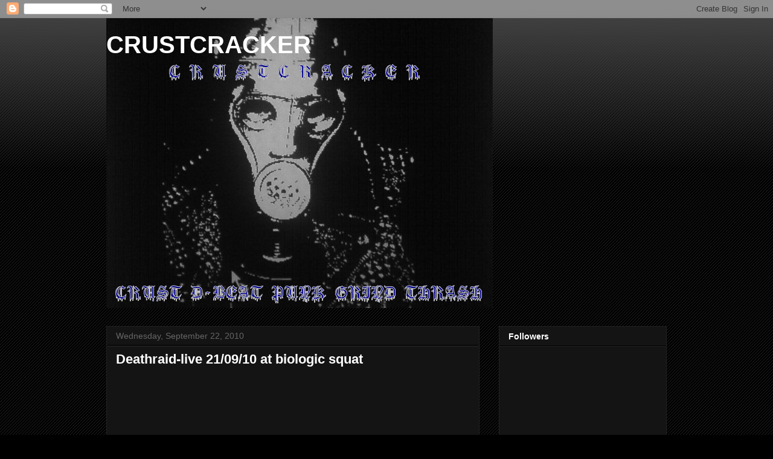

--- FILE ---
content_type: text/html; charset=UTF-8
request_url: https://crustcracker.blogspot.com/2010/09/
body_size: 15814
content:
<!DOCTYPE html>
<html class='v2' dir='ltr' lang='en-US'>
<head>
<link href='https://www.blogger.com/static/v1/widgets/335934321-css_bundle_v2.css' rel='stylesheet' type='text/css'/>
<meta content='width=1100' name='viewport'/>
<meta content='text/html; charset=UTF-8' http-equiv='Content-Type'/>
<meta content='blogger' name='generator'/>
<link href='https://crustcracker.blogspot.com/favicon.ico' rel='icon' type='image/x-icon'/>
<link href='http://crustcracker.blogspot.com/2010/09/' rel='canonical'/>
<link rel="alternate" type="application/atom+xml" title="CRUSTCRACKER - Atom" href="https://crustcracker.blogspot.com/feeds/posts/default" />
<link rel="alternate" type="application/rss+xml" title="CRUSTCRACKER - RSS" href="https://crustcracker.blogspot.com/feeds/posts/default?alt=rss" />
<link rel="service.post" type="application/atom+xml" title="CRUSTCRACKER - Atom" href="https://www.blogger.com/feeds/5448866511903981259/posts/default" />
<!--Can't find substitution for tag [blog.ieCssRetrofitLinks]-->
<meta content='http://crustcracker.blogspot.com/2010/09/' property='og:url'/>
<meta content='CRUSTCRACKER' property='og:title'/>
<meta content='' property='og:description'/>
<title>CRUSTCRACKER: September 2010</title>
<style id='page-skin-1' type='text/css'><!--
/*
-----------------------------------------------
Blogger Template Style
Name:     Awesome Inc.
Designer: Tina Chen
URL:      tinachen.org
----------------------------------------------- */
/* Content
----------------------------------------------- */
body {
font: normal normal 13px Arial, Tahoma, Helvetica, FreeSans, sans-serif;
color: #ffffff;
background: #000000 url(//www.blogblog.com/1kt/awesomeinc/body_background_dark.png) repeat scroll top left;
}
html body .content-outer {
min-width: 0;
max-width: 100%;
width: 100%;
}
a:link {
text-decoration: none;
color: #888888;
}
a:visited {
text-decoration: none;
color: #444444;
}
a:hover {
text-decoration: underline;
color: #cccccc;
}
.body-fauxcolumn-outer .cap-top {
position: absolute;
z-index: 1;
height: 276px;
width: 100%;
background: transparent url(//www.blogblog.com/1kt/awesomeinc/body_gradient_dark.png) repeat-x scroll top left;
_background-image: none;
}
/* Columns
----------------------------------------------- */
.content-inner {
padding: 0;
}
.header-inner .section {
margin: 0 16px;
}
.tabs-inner .section {
margin: 0 16px;
}
.main-inner {
padding-top: 30px;
}
.main-inner .column-center-inner,
.main-inner .column-left-inner,
.main-inner .column-right-inner {
padding: 0 5px;
}
*+html body .main-inner .column-center-inner {
margin-top: -30px;
}
#layout .main-inner .column-center-inner {
margin-top: 0;
}
/* Header
----------------------------------------------- */
.header-outer {
margin: 0 0 0 0;
background: transparent none repeat scroll 0 0;
}
.Header h1 {
font: normal bold 40px Arial, Tahoma, Helvetica, FreeSans, sans-serif;
color: #ffffff;
text-shadow: 0 0 -1px #000000;
}
.Header h1 a {
color: #ffffff;
}
.Header .description {
font: normal normal 14px Arial, Tahoma, Helvetica, FreeSans, sans-serif;
color: #ffffff;
}
.header-inner .Header .titlewrapper,
.header-inner .Header .descriptionwrapper {
padding-left: 0;
padding-right: 0;
margin-bottom: 0;
}
.header-inner .Header .titlewrapper {
padding-top: 22px;
}
/* Tabs
----------------------------------------------- */
.tabs-outer {
overflow: hidden;
position: relative;
background: #141414 none repeat scroll 0 0;
}
#layout .tabs-outer {
overflow: visible;
}
.tabs-cap-top, .tabs-cap-bottom {
position: absolute;
width: 100%;
border-top: 1px solid #222222;
}
.tabs-cap-bottom {
bottom: 0;
}
.tabs-inner .widget li a {
display: inline-block;
margin: 0;
padding: .6em 1.5em;
font: normal bold 14px Arial, Tahoma, Helvetica, FreeSans, sans-serif;
color: #ffffff;
border-top: 1px solid #222222;
border-bottom: 1px solid #222222;
border-left: 1px solid #222222;
height: 16px;
line-height: 16px;
}
.tabs-inner .widget li:last-child a {
border-right: 1px solid #222222;
}
.tabs-inner .widget li.selected a, .tabs-inner .widget li a:hover {
background: #444444 none repeat-x scroll 0 -100px;
color: #ffffff;
}
/* Headings
----------------------------------------------- */
h2 {
font: normal bold 14px Arial, Tahoma, Helvetica, FreeSans, sans-serif;
color: #ffffff;
}
/* Widgets
----------------------------------------------- */
.main-inner .section {
margin: 0 27px;
padding: 0;
}
.main-inner .column-left-outer,
.main-inner .column-right-outer {
margin-top: 0;
}
#layout .main-inner .column-left-outer,
#layout .main-inner .column-right-outer {
margin-top: 0;
}
.main-inner .column-left-inner,
.main-inner .column-right-inner {
background: transparent none repeat 0 0;
-moz-box-shadow: 0 0 0 rgba(0, 0, 0, .2);
-webkit-box-shadow: 0 0 0 rgba(0, 0, 0, .2);
-goog-ms-box-shadow: 0 0 0 rgba(0, 0, 0, .2);
box-shadow: 0 0 0 rgba(0, 0, 0, .2);
-moz-border-radius: 0;
-webkit-border-radius: 0;
-goog-ms-border-radius: 0;
border-radius: 0;
}
#layout .main-inner .column-left-inner,
#layout .main-inner .column-right-inner {
margin-top: 0;
}
.sidebar .widget {
font: normal normal 14px Arial, Tahoma, Helvetica, FreeSans, sans-serif;
color: #ffffff;
}
.sidebar .widget a:link {
color: #888888;
}
.sidebar .widget a:visited {
color: #444444;
}
.sidebar .widget a:hover {
color: #cccccc;
}
.sidebar .widget h2 {
text-shadow: 0 0 -1px #000000;
}
.main-inner .widget {
background-color: #141414;
border: 1px solid #222222;
padding: 0 15px 15px;
margin: 20px -16px;
-moz-box-shadow: 0 0 0 rgba(0, 0, 0, .2);
-webkit-box-shadow: 0 0 0 rgba(0, 0, 0, .2);
-goog-ms-box-shadow: 0 0 0 rgba(0, 0, 0, .2);
box-shadow: 0 0 0 rgba(0, 0, 0, .2);
-moz-border-radius: 0;
-webkit-border-radius: 0;
-goog-ms-border-radius: 0;
border-radius: 0;
}
.main-inner .widget h2 {
margin: 0 -15px;
padding: .6em 15px .5em;
border-bottom: 1px solid #000000;
}
.footer-inner .widget h2 {
padding: 0 0 .4em;
border-bottom: 1px solid #000000;
}
.main-inner .widget h2 + div, .footer-inner .widget h2 + div {
border-top: 1px solid #222222;
padding-top: 8px;
}
.main-inner .widget .widget-content {
margin: 0 -15px;
padding: 7px 15px 0;
}
.main-inner .widget ul, .main-inner .widget #ArchiveList ul.flat {
margin: -8px -15px 0;
padding: 0;
list-style: none;
}
.main-inner .widget #ArchiveList {
margin: -8px 0 0;
}
.main-inner .widget ul li, .main-inner .widget #ArchiveList ul.flat li {
padding: .5em 15px;
text-indent: 0;
color: #666666;
border-top: 1px solid #222222;
border-bottom: 1px solid #000000;
}
.main-inner .widget #ArchiveList ul li {
padding-top: .25em;
padding-bottom: .25em;
}
.main-inner .widget ul li:first-child, .main-inner .widget #ArchiveList ul.flat li:first-child {
border-top: none;
}
.main-inner .widget ul li:last-child, .main-inner .widget #ArchiveList ul.flat li:last-child {
border-bottom: none;
}
.post-body {
position: relative;
}
.main-inner .widget .post-body ul {
padding: 0 2.5em;
margin: .5em 0;
list-style: disc;
}
.main-inner .widget .post-body ul li {
padding: 0.25em 0;
margin-bottom: .25em;
color: #ffffff;
border: none;
}
.footer-inner .widget ul {
padding: 0;
list-style: none;
}
.widget .zippy {
color: #666666;
}
/* Posts
----------------------------------------------- */
body .main-inner .Blog {
padding: 0;
margin-bottom: 1em;
background-color: transparent;
border: none;
-moz-box-shadow: 0 0 0 rgba(0, 0, 0, 0);
-webkit-box-shadow: 0 0 0 rgba(0, 0, 0, 0);
-goog-ms-box-shadow: 0 0 0 rgba(0, 0, 0, 0);
box-shadow: 0 0 0 rgba(0, 0, 0, 0);
}
.main-inner .section:last-child .Blog:last-child {
padding: 0;
margin-bottom: 1em;
}
.main-inner .widget h2.date-header {
margin: 0 -15px 1px;
padding: 0 0 0 0;
font: normal normal 14px Arial, Tahoma, Helvetica, FreeSans, sans-serif;
color: #666666;
background: transparent none no-repeat scroll top left;
border-top: 0 solid #222222;
border-bottom: 1px solid #000000;
-moz-border-radius-topleft: 0;
-moz-border-radius-topright: 0;
-webkit-border-top-left-radius: 0;
-webkit-border-top-right-radius: 0;
border-top-left-radius: 0;
border-top-right-radius: 0;
position: static;
bottom: 100%;
right: 15px;
text-shadow: 0 0 -1px #000000;
}
.main-inner .widget h2.date-header span {
font: normal normal 14px Arial, Tahoma, Helvetica, FreeSans, sans-serif;
display: block;
padding: .5em 15px;
border-left: 0 solid #222222;
border-right: 0 solid #222222;
}
.date-outer {
position: relative;
margin: 30px 0 20px;
padding: 0 15px;
background-color: #141414;
border: 1px solid #222222;
-moz-box-shadow: 0 0 0 rgba(0, 0, 0, .2);
-webkit-box-shadow: 0 0 0 rgba(0, 0, 0, .2);
-goog-ms-box-shadow: 0 0 0 rgba(0, 0, 0, .2);
box-shadow: 0 0 0 rgba(0, 0, 0, .2);
-moz-border-radius: 0;
-webkit-border-radius: 0;
-goog-ms-border-radius: 0;
border-radius: 0;
}
.date-outer:first-child {
margin-top: 0;
}
.date-outer:last-child {
margin-bottom: 20px;
-moz-border-radius-bottomleft: 0;
-moz-border-radius-bottomright: 0;
-webkit-border-bottom-left-radius: 0;
-webkit-border-bottom-right-radius: 0;
-goog-ms-border-bottom-left-radius: 0;
-goog-ms-border-bottom-right-radius: 0;
border-bottom-left-radius: 0;
border-bottom-right-radius: 0;
}
.date-posts {
margin: 0 -15px;
padding: 0 15px;
clear: both;
}
.post-outer, .inline-ad {
border-top: 1px solid #222222;
margin: 0 -15px;
padding: 15px 15px;
}
.post-outer {
padding-bottom: 10px;
}
.post-outer:first-child {
padding-top: 0;
border-top: none;
}
.post-outer:last-child, .inline-ad:last-child {
border-bottom: none;
}
.post-body {
position: relative;
}
.post-body img {
padding: 8px;
background: #222222;
border: 1px solid transparent;
-moz-box-shadow: 0 0 0 rgba(0, 0, 0, .2);
-webkit-box-shadow: 0 0 0 rgba(0, 0, 0, .2);
box-shadow: 0 0 0 rgba(0, 0, 0, .2);
-moz-border-radius: 0;
-webkit-border-radius: 0;
border-radius: 0;
}
h3.post-title, h4 {
font: normal bold 22px Arial, Tahoma, Helvetica, FreeSans, sans-serif;
color: #ffffff;
}
h3.post-title a {
font: normal bold 22px Arial, Tahoma, Helvetica, FreeSans, sans-serif;
color: #ffffff;
}
h3.post-title a:hover {
color: #cccccc;
text-decoration: underline;
}
.post-header {
margin: 0 0 1em;
}
.post-body {
line-height: 1.4;
}
.post-outer h2 {
color: #ffffff;
}
.post-footer {
margin: 1.5em 0 0;
}
#blog-pager {
padding: 15px;
font-size: 120%;
background-color: #141414;
border: 1px solid #222222;
-moz-box-shadow: 0 0 0 rgba(0, 0, 0, .2);
-webkit-box-shadow: 0 0 0 rgba(0, 0, 0, .2);
-goog-ms-box-shadow: 0 0 0 rgba(0, 0, 0, .2);
box-shadow: 0 0 0 rgba(0, 0, 0, .2);
-moz-border-radius: 0;
-webkit-border-radius: 0;
-goog-ms-border-radius: 0;
border-radius: 0;
-moz-border-radius-topleft: 0;
-moz-border-radius-topright: 0;
-webkit-border-top-left-radius: 0;
-webkit-border-top-right-radius: 0;
-goog-ms-border-top-left-radius: 0;
-goog-ms-border-top-right-radius: 0;
border-top-left-radius: 0;
border-top-right-radius-topright: 0;
margin-top: 1em;
}
.blog-feeds, .post-feeds {
margin: 1em 0;
text-align: center;
color: #ffffff;
}
.blog-feeds a, .post-feeds a {
color: #888888;
}
.blog-feeds a:visited, .post-feeds a:visited {
color: #444444;
}
.blog-feeds a:hover, .post-feeds a:hover {
color: #cccccc;
}
.post-outer .comments {
margin-top: 2em;
}
/* Comments
----------------------------------------------- */
.comments .comments-content .icon.blog-author {
background-repeat: no-repeat;
background-image: url([data-uri]);
}
.comments .comments-content .loadmore a {
border-top: 1px solid #222222;
border-bottom: 1px solid #222222;
}
.comments .continue {
border-top: 2px solid #222222;
}
/* Footer
----------------------------------------------- */
.footer-outer {
margin: -0 0 -1px;
padding: 0 0 0;
color: #ffffff;
overflow: hidden;
}
.footer-fauxborder-left {
border-top: 1px solid #222222;
background: #141414 none repeat scroll 0 0;
-moz-box-shadow: 0 0 0 rgba(0, 0, 0, .2);
-webkit-box-shadow: 0 0 0 rgba(0, 0, 0, .2);
-goog-ms-box-shadow: 0 0 0 rgba(0, 0, 0, .2);
box-shadow: 0 0 0 rgba(0, 0, 0, .2);
margin: 0 -0;
}
/* Mobile
----------------------------------------------- */
body.mobile {
background-size: auto;
}
.mobile .body-fauxcolumn-outer {
background: transparent none repeat scroll top left;
}
*+html body.mobile .main-inner .column-center-inner {
margin-top: 0;
}
.mobile .main-inner .widget {
padding: 0 0 15px;
}
.mobile .main-inner .widget h2 + div,
.mobile .footer-inner .widget h2 + div {
border-top: none;
padding-top: 0;
}
.mobile .footer-inner .widget h2 {
padding: 0.5em 0;
border-bottom: none;
}
.mobile .main-inner .widget .widget-content {
margin: 0;
padding: 7px 0 0;
}
.mobile .main-inner .widget ul,
.mobile .main-inner .widget #ArchiveList ul.flat {
margin: 0 -15px 0;
}
.mobile .main-inner .widget h2.date-header {
right: 0;
}
.mobile .date-header span {
padding: 0.4em 0;
}
.mobile .date-outer:first-child {
margin-bottom: 0;
border: 1px solid #222222;
-moz-border-radius-topleft: 0;
-moz-border-radius-topright: 0;
-webkit-border-top-left-radius: 0;
-webkit-border-top-right-radius: 0;
-goog-ms-border-top-left-radius: 0;
-goog-ms-border-top-right-radius: 0;
border-top-left-radius: 0;
border-top-right-radius: 0;
}
.mobile .date-outer {
border-color: #222222;
border-width: 0 1px 1px;
}
.mobile .date-outer:last-child {
margin-bottom: 0;
}
.mobile .main-inner {
padding: 0;
}
.mobile .header-inner .section {
margin: 0;
}
.mobile .post-outer, .mobile .inline-ad {
padding: 5px 0;
}
.mobile .tabs-inner .section {
margin: 0 10px;
}
.mobile .main-inner .widget h2 {
margin: 0;
padding: 0;
}
.mobile .main-inner .widget h2.date-header span {
padding: 0;
}
.mobile .main-inner .widget .widget-content {
margin: 0;
padding: 7px 0 0;
}
.mobile #blog-pager {
border: 1px solid transparent;
background: #141414 none repeat scroll 0 0;
}
.mobile .main-inner .column-left-inner,
.mobile .main-inner .column-right-inner {
background: transparent none repeat 0 0;
-moz-box-shadow: none;
-webkit-box-shadow: none;
-goog-ms-box-shadow: none;
box-shadow: none;
}
.mobile .date-posts {
margin: 0;
padding: 0;
}
.mobile .footer-fauxborder-left {
margin: 0;
border-top: inherit;
}
.mobile .main-inner .section:last-child .Blog:last-child {
margin-bottom: 0;
}
.mobile-index-contents {
color: #ffffff;
}
.mobile .mobile-link-button {
background: #888888 none repeat scroll 0 0;
}
.mobile-link-button a:link, .mobile-link-button a:visited {
color: #ffffff;
}
.mobile .tabs-inner .PageList .widget-content {
background: transparent;
border-top: 1px solid;
border-color: #222222;
color: #ffffff;
}
.mobile .tabs-inner .PageList .widget-content .pagelist-arrow {
border-left: 1px solid #222222;
}

--></style>
<style id='template-skin-1' type='text/css'><!--
body {
min-width: 960px;
}
.content-outer, .content-fauxcolumn-outer, .region-inner {
min-width: 960px;
max-width: 960px;
_width: 960px;
}
.main-inner .columns {
padding-left: 0;
padding-right: 310px;
}
.main-inner .fauxcolumn-center-outer {
left: 0;
right: 310px;
/* IE6 does not respect left and right together */
_width: expression(this.parentNode.offsetWidth -
parseInt("0") -
parseInt("310px") + 'px');
}
.main-inner .fauxcolumn-left-outer {
width: 0;
}
.main-inner .fauxcolumn-right-outer {
width: 310px;
}
.main-inner .column-left-outer {
width: 0;
right: 100%;
margin-left: -0;
}
.main-inner .column-right-outer {
width: 310px;
margin-right: -310px;
}
#layout {
min-width: 0;
}
#layout .content-outer {
min-width: 0;
width: 800px;
}
#layout .region-inner {
min-width: 0;
width: auto;
}
body#layout div.add_widget {
padding: 8px;
}
body#layout div.add_widget a {
margin-left: 32px;
}
--></style>
<link href='https://www.blogger.com/dyn-css/authorization.css?targetBlogID=5448866511903981259&amp;zx=b763fa4b-e6d8-4222-9ec3-2351188cb929' media='none' onload='if(media!=&#39;all&#39;)media=&#39;all&#39;' rel='stylesheet'/><noscript><link href='https://www.blogger.com/dyn-css/authorization.css?targetBlogID=5448866511903981259&amp;zx=b763fa4b-e6d8-4222-9ec3-2351188cb929' rel='stylesheet'/></noscript>
<meta name='google-adsense-platform-account' content='ca-host-pub-1556223355139109'/>
<meta name='google-adsense-platform-domain' content='blogspot.com'/>

</head>
<body class='loading variant-dark'>
<div class='navbar section' id='navbar' name='Navbar'><div class='widget Navbar' data-version='1' id='Navbar1'><script type="text/javascript">
    function setAttributeOnload(object, attribute, val) {
      if(window.addEventListener) {
        window.addEventListener('load',
          function(){ object[attribute] = val; }, false);
      } else {
        window.attachEvent('onload', function(){ object[attribute] = val; });
      }
    }
  </script>
<div id="navbar-iframe-container"></div>
<script type="text/javascript" src="https://apis.google.com/js/platform.js"></script>
<script type="text/javascript">
      gapi.load("gapi.iframes:gapi.iframes.style.bubble", function() {
        if (gapi.iframes && gapi.iframes.getContext) {
          gapi.iframes.getContext().openChild({
              url: 'https://www.blogger.com/navbar/5448866511903981259?origin\x3dhttps://crustcracker.blogspot.com',
              where: document.getElementById("navbar-iframe-container"),
              id: "navbar-iframe"
          });
        }
      });
    </script><script type="text/javascript">
(function() {
var script = document.createElement('script');
script.type = 'text/javascript';
script.src = '//pagead2.googlesyndication.com/pagead/js/google_top_exp.js';
var head = document.getElementsByTagName('head')[0];
if (head) {
head.appendChild(script);
}})();
</script>
</div></div>
<div class='body-fauxcolumns'>
<div class='fauxcolumn-outer body-fauxcolumn-outer'>
<div class='cap-top'>
<div class='cap-left'></div>
<div class='cap-right'></div>
</div>
<div class='fauxborder-left'>
<div class='fauxborder-right'></div>
<div class='fauxcolumn-inner'>
</div>
</div>
<div class='cap-bottom'>
<div class='cap-left'></div>
<div class='cap-right'></div>
</div>
</div>
</div>
<div class='content'>
<div class='content-fauxcolumns'>
<div class='fauxcolumn-outer content-fauxcolumn-outer'>
<div class='cap-top'>
<div class='cap-left'></div>
<div class='cap-right'></div>
</div>
<div class='fauxborder-left'>
<div class='fauxborder-right'></div>
<div class='fauxcolumn-inner'>
</div>
</div>
<div class='cap-bottom'>
<div class='cap-left'></div>
<div class='cap-right'></div>
</div>
</div>
</div>
<div class='content-outer'>
<div class='content-cap-top cap-top'>
<div class='cap-left'></div>
<div class='cap-right'></div>
</div>
<div class='fauxborder-left content-fauxborder-left'>
<div class='fauxborder-right content-fauxborder-right'></div>
<div class='content-inner'>
<header>
<div class='header-outer'>
<div class='header-cap-top cap-top'>
<div class='cap-left'></div>
<div class='cap-right'></div>
</div>
<div class='fauxborder-left header-fauxborder-left'>
<div class='fauxborder-right header-fauxborder-right'></div>
<div class='region-inner header-inner'>
<div class='header section' id='header' name='Header'><div class='widget Header' data-version='1' id='Header1'>
<div id='header-inner' style='background-image: url("https://blogger.googleusercontent.com/img/b/R29vZ2xl/AVvXsEhQ-ojfiS22Yyr6pczdtXDTt3sUz47cjebn5BfvA99C5xq1wPpVgZsm-kETqa8EwQkaLksgpDtqDDOv4OjWhzGt5WK2dswdPFEJ9lOpKDVCPs1kswy22X_aHF5f_FmIFxuT_OfRHnDMK7gq/s660/FFFF.jpg"); background-position: left; min-height: 480px; _height: 480px; background-repeat: no-repeat; '>
<div class='titlewrapper' style='background: transparent'>
<h1 class='title' style='background: transparent; border-width: 0px'>
<a href='https://crustcracker.blogspot.com/'>
CRUSTCRACKER
</a>
</h1>
</div>
<div class='descriptionwrapper'>
<p class='description'><span>
</span></p>
</div>
</div>
</div></div>
</div>
</div>
<div class='header-cap-bottom cap-bottom'>
<div class='cap-left'></div>
<div class='cap-right'></div>
</div>
</div>
</header>
<div class='tabs-outer'>
<div class='tabs-cap-top cap-top'>
<div class='cap-left'></div>
<div class='cap-right'></div>
</div>
<div class='fauxborder-left tabs-fauxborder-left'>
<div class='fauxborder-right tabs-fauxborder-right'></div>
<div class='region-inner tabs-inner'>
<div class='tabs no-items section' id='crosscol' name='Cross-Column'></div>
<div class='tabs no-items section' id='crosscol-overflow' name='Cross-Column 2'></div>
</div>
</div>
<div class='tabs-cap-bottom cap-bottom'>
<div class='cap-left'></div>
<div class='cap-right'></div>
</div>
</div>
<div class='main-outer'>
<div class='main-cap-top cap-top'>
<div class='cap-left'></div>
<div class='cap-right'></div>
</div>
<div class='fauxborder-left main-fauxborder-left'>
<div class='fauxborder-right main-fauxborder-right'></div>
<div class='region-inner main-inner'>
<div class='columns fauxcolumns'>
<div class='fauxcolumn-outer fauxcolumn-center-outer'>
<div class='cap-top'>
<div class='cap-left'></div>
<div class='cap-right'></div>
</div>
<div class='fauxborder-left'>
<div class='fauxborder-right'></div>
<div class='fauxcolumn-inner'>
</div>
</div>
<div class='cap-bottom'>
<div class='cap-left'></div>
<div class='cap-right'></div>
</div>
</div>
<div class='fauxcolumn-outer fauxcolumn-left-outer'>
<div class='cap-top'>
<div class='cap-left'></div>
<div class='cap-right'></div>
</div>
<div class='fauxborder-left'>
<div class='fauxborder-right'></div>
<div class='fauxcolumn-inner'>
</div>
</div>
<div class='cap-bottom'>
<div class='cap-left'></div>
<div class='cap-right'></div>
</div>
</div>
<div class='fauxcolumn-outer fauxcolumn-right-outer'>
<div class='cap-top'>
<div class='cap-left'></div>
<div class='cap-right'></div>
</div>
<div class='fauxborder-left'>
<div class='fauxborder-right'></div>
<div class='fauxcolumn-inner'>
</div>
</div>
<div class='cap-bottom'>
<div class='cap-left'></div>
<div class='cap-right'></div>
</div>
</div>
<!-- corrects IE6 width calculation -->
<div class='columns-inner'>
<div class='column-center-outer'>
<div class='column-center-inner'>
<div class='main section' id='main' name='Main'><div class='widget Blog' data-version='1' id='Blog1'>
<div class='blog-posts hfeed'>

          <div class="date-outer">
        
<h2 class='date-header'><span>Wednesday, September 22, 2010</span></h2>

          <div class="date-posts">
        
<div class='post-outer'>
<div class='post hentry uncustomized-post-template' itemprop='blogPost' itemscope='itemscope' itemtype='http://schema.org/BlogPosting'>
<meta content='5448866511903981259' itemprop='blogId'/>
<meta content='3145066324899400029' itemprop='postId'/>
<a name='3145066324899400029'></a>
<h3 class='post-title entry-title' itemprop='name'>
<a href='https://crustcracker.blogspot.com/2010/09/deathraid-live-210910-at-biologic-squat.html'>Deathraid-live 21/09/10 at biologic squat</a>
</h3>
<div class='post-header'>
<div class='post-header-line-1'></div>
</div>
<div class='post-body entry-content' id='post-body-3145066324899400029' itemprop='description articleBody'>
<object height="344" style="background-image:url(https://lh3.googleusercontent.com/blogger_img_proxy/AEn0k_tJiuDlGOaMkrYDSCOWnJvACjcxlUbdroE8IlBrpWhGmSZBFb2_OY_EujqcIkcTxgwxg7WLCOAnzdgSnQWELlxdPdG0S35tsxhhscFTYTeB3BHrPw=s0-d)" width="425"><param name="movie" value="//www.youtube.com/v/n504Lz0E08k?fs=1&amp;hl=el_GR"><param name="allowFullScreen" value="true"><param name="allowscriptaccess" value="always"><embed src="//www.youtube.com/v/n504Lz0E08k?fs=1&amp;hl=el_GR" width="425" height="344" allowscriptaccess="never" allowfullscreen="true" wmode="transparent" type="application/x-shockwave-flash"></embed></object>
<div style='clear: both;'></div>
</div>
<div class='post-footer'>
<div class='post-footer-line post-footer-line-1'>
<span class='post-author vcard'>
Posted by
<span class='fn' itemprop='author' itemscope='itemscope' itemtype='http://schema.org/Person'>
<meta content='https://www.blogger.com/profile/00462629845706979163' itemprop='url'/>
<a class='g-profile' href='https://www.blogger.com/profile/00462629845706979163' rel='author' title='author profile'>
<span itemprop='name'>crustcracker</span>
</a>
</span>
</span>
<span class='post-timestamp'>
at
<meta content='http://crustcracker.blogspot.com/2010/09/deathraid-live-210910-at-biologic-squat.html' itemprop='url'/>
<a class='timestamp-link' href='https://crustcracker.blogspot.com/2010/09/deathraid-live-210910-at-biologic-squat.html' rel='bookmark' title='permanent link'><abbr class='published' itemprop='datePublished' title='2010-09-22T12:05:00-07:00'>12:05&#8239;PM</abbr></a>
</span>
<span class='post-comment-link'>
<a class='comment-link' href='https://www.blogger.com/comment/fullpage/post/5448866511903981259/3145066324899400029' onclick=''>
5 comments:
  </a>
</span>
<span class='post-icons'>
<span class='item-action'>
<a href='https://www.blogger.com/email-post/5448866511903981259/3145066324899400029' title='Email Post'>
<img alt='' class='icon-action' height='13' src='https://resources.blogblog.com/img/icon18_email.gif' width='18'/>
</a>
</span>
<span class='item-control blog-admin pid-496247497'>
<a href='https://www.blogger.com/post-edit.g?blogID=5448866511903981259&postID=3145066324899400029&from=pencil' title='Edit Post'>
<img alt='' class='icon-action' height='18' src='https://resources.blogblog.com/img/icon18_edit_allbkg.gif' width='18'/>
</a>
</span>
</span>
<div class='post-share-buttons goog-inline-block'>
</div>
</div>
<div class='post-footer-line post-footer-line-2'>
<span class='post-labels'>
</span>
</div>
<div class='post-footer-line post-footer-line-3'>
<span class='post-location'>
</span>
</div>
</div>
</div>
</div>

          </div></div>
        

          <div class="date-outer">
        
<h2 class='date-header'><span>Saturday, September 18, 2010</span></h2>

          <div class="date-posts">
        
<div class='post-outer'>
<div class='post hentry uncustomized-post-template' itemprop='blogPost' itemscope='itemscope' itemtype='http://schema.org/BlogPosting'>
<meta content='https://blogger.googleusercontent.com/img/b/R29vZ2xl/AVvXsEhxZaZ_I9dhhKoqicN-YMaN44_lAYBoV-UYrpt3r8JmM0xioXBcWC6ik47u4DqQdZfshNe07IONl-rS7rNw52DPDhXMlKqwkFyv66yfAjAg5grJK2WpzFBngjEeyScSKA1oZWJJZHYBNWw/s320/bio21-9.jpg' itemprop='image_url'/>
<meta content='5448866511903981259' itemprop='blogId'/>
<meta content='890761673548736681' itemprop='postId'/>
<a name='890761673548736681'></a>
<h3 class='post-title entry-title' itemprop='name'>
<a href='https://crustcracker.blogspot.com/2010/09/live.html'>LIVE!</a>
</h3>
<div class='post-header'>
<div class='post-header-line-1'></div>
</div>
<div class='post-body entry-content' id='post-body-890761673548736681' itemprop='description articleBody'>
<a href="https://blogger.googleusercontent.com/img/b/R29vZ2xl/AVvXsEhxZaZ_I9dhhKoqicN-YMaN44_lAYBoV-UYrpt3r8JmM0xioXBcWC6ik47u4DqQdZfshNe07IONl-rS7rNw52DPDhXMlKqwkFyv66yfAjAg5grJK2WpzFBngjEeyScSKA1oZWJJZHYBNWw/s1600/bio21-9.jpg" onblur="try {parent.deselectBloggerImageGracefully();} catch(e) {}"><img alt="" border="0" id="BLOGGER_PHOTO_ID_5518294580006446994" src="https://blogger.googleusercontent.com/img/b/R29vZ2xl/AVvXsEhxZaZ_I9dhhKoqicN-YMaN44_lAYBoV-UYrpt3r8JmM0xioXBcWC6ik47u4DqQdZfshNe07IONl-rS7rNw52DPDhXMlKqwkFyv66yfAjAg5grJK2WpzFBngjEeyScSKA1oZWJJZHYBNWw/s320/bio21-9.jpg" style="display:block; margin:0px auto 10px; text-align:center;cursor:pointer; cursor:hand;width: 210px; height: 320px;" /></a>TUESDAY 21/9/10 AT BIOLOGICA SQUAD,HELLSTORM(KOZANI)DEATHRAID(USA)GO FILTH G0(KOCHI CITY)TELEYTAIOS AIWNAS(THESSALONIKI)
<div style='clear: both;'></div>
</div>
<div class='post-footer'>
<div class='post-footer-line post-footer-line-1'>
<span class='post-author vcard'>
Posted by
<span class='fn' itemprop='author' itemscope='itemscope' itemtype='http://schema.org/Person'>
<meta content='https://www.blogger.com/profile/00462629845706979163' itemprop='url'/>
<a class='g-profile' href='https://www.blogger.com/profile/00462629845706979163' rel='author' title='author profile'>
<span itemprop='name'>crustcracker</span>
</a>
</span>
</span>
<span class='post-timestamp'>
at
<meta content='http://crustcracker.blogspot.com/2010/09/live.html' itemprop='url'/>
<a class='timestamp-link' href='https://crustcracker.blogspot.com/2010/09/live.html' rel='bookmark' title='permanent link'><abbr class='published' itemprop='datePublished' title='2010-09-18T09:40:00-07:00'>9:40&#8239;AM</abbr></a>
</span>
<span class='post-comment-link'>
<a class='comment-link' href='https://www.blogger.com/comment/fullpage/post/5448866511903981259/890761673548736681' onclick=''>
3 comments:
  </a>
</span>
<span class='post-icons'>
<span class='item-action'>
<a href='https://www.blogger.com/email-post/5448866511903981259/890761673548736681' title='Email Post'>
<img alt='' class='icon-action' height='13' src='https://resources.blogblog.com/img/icon18_email.gif' width='18'/>
</a>
</span>
<span class='item-control blog-admin pid-496247497'>
<a href='https://www.blogger.com/post-edit.g?blogID=5448866511903981259&postID=890761673548736681&from=pencil' title='Edit Post'>
<img alt='' class='icon-action' height='18' src='https://resources.blogblog.com/img/icon18_edit_allbkg.gif' width='18'/>
</a>
</span>
</span>
<div class='post-share-buttons goog-inline-block'>
</div>
</div>
<div class='post-footer-line post-footer-line-2'>
<span class='post-labels'>
</span>
</div>
<div class='post-footer-line post-footer-line-3'>
<span class='post-location'>
</span>
</div>
</div>
</div>
</div>

          </div></div>
        

          <div class="date-outer">
        
<h2 class='date-header'><span>Monday, September 13, 2010</span></h2>

          <div class="date-posts">
        
<div class='post-outer'>
<div class='post hentry uncustomized-post-template' itemprop='blogPost' itemscope='itemscope' itemtype='http://schema.org/BlogPosting'>
<meta content='https://blogger.googleusercontent.com/img/b/R29vZ2xl/AVvXsEiCWNkKxCA0iuF6eMrjURq1DyG0r72V-yXPEVX9Yp2Cq5XRUakTyio1wnHQl_LzR3SVP-6gEhtkEOx642c9L-q1lkpEfMpe9r9nD7Z_2ZosIBIkQEiWDUxy04dswic96XJj1EFVcyUBLA8/s320/front.jpg' itemprop='image_url'/>
<meta content='5448866511903981259' itemprop='blogId'/>
<meta content='4428989255970233689' itemprop='postId'/>
<a name='4428989255970233689'></a>
<h3 class='post-title entry-title' itemprop='name'>
<a href='https://crustcracker.blogspot.com/2010/09/dirty-power-game-crepa-lp.html'>DIRTY POWER GAME-CREPA LP</a>
</h3>
<div class='post-header'>
<div class='post-header-line-1'></div>
</div>
<div class='post-body entry-content' id='post-body-4428989255970233689' itemprop='description articleBody'>
<a href="https://blogger.googleusercontent.com/img/b/R29vZ2xl/AVvXsEiCWNkKxCA0iuF6eMrjURq1DyG0r72V-yXPEVX9Yp2Cq5XRUakTyio1wnHQl_LzR3SVP-6gEhtkEOx642c9L-q1lkpEfMpe9r9nD7Z_2ZosIBIkQEiWDUxy04dswic96XJj1EFVcyUBLA8/s1600/front.jpg" onblur="try {parent.deselectBloggerImageGracefully();} catch(e) {}"><img alt="" border="0" id="BLOGGER_PHOTO_ID_5516432364479021010" src="https://blogger.googleusercontent.com/img/b/R29vZ2xl/AVvXsEiCWNkKxCA0iuF6eMrjURq1DyG0r72V-yXPEVX9Yp2Cq5XRUakTyio1wnHQl_LzR3SVP-6gEhtkEOx642c9L-q1lkpEfMpe9r9nD7Z_2ZosIBIkQEiWDUxy04dswic96XJj1EFVcyUBLA8/s320/front.jpg" style="display:block; margin:0px auto 10px; text-align:center;cursor:pointer; cursor:hand;width: 320px; height: 320px;" /></a>THIRD FULL LENGTH FOR THIS BRUTAL! CRUST CORE BAND FROM ROMA/ITALY,10 KICK ASS TRACKS LP RELEASED IN 2010 BY AGIPUNK RECORDS              <a href="http://www.4shared.com/file/CH7EYtk3/dirty_power_game_-_crepa.html">DIRTY POWER GAME-CREPA LP</a>
<div style='clear: both;'></div>
</div>
<div class='post-footer'>
<div class='post-footer-line post-footer-line-1'>
<span class='post-author vcard'>
Posted by
<span class='fn' itemprop='author' itemscope='itemscope' itemtype='http://schema.org/Person'>
<meta content='https://www.blogger.com/profile/00462629845706979163' itemprop='url'/>
<a class='g-profile' href='https://www.blogger.com/profile/00462629845706979163' rel='author' title='author profile'>
<span itemprop='name'>crustcracker</span>
</a>
</span>
</span>
<span class='post-timestamp'>
at
<meta content='http://crustcracker.blogspot.com/2010/09/dirty-power-game-crepa-lp.html' itemprop='url'/>
<a class='timestamp-link' href='https://crustcracker.blogspot.com/2010/09/dirty-power-game-crepa-lp.html' rel='bookmark' title='permanent link'><abbr class='published' itemprop='datePublished' title='2010-09-13T09:14:00-07:00'>9:14&#8239;AM</abbr></a>
</span>
<span class='post-comment-link'>
<a class='comment-link' href='https://www.blogger.com/comment/fullpage/post/5448866511903981259/4428989255970233689' onclick=''>
1 comment:
  </a>
</span>
<span class='post-icons'>
<span class='item-action'>
<a href='https://www.blogger.com/email-post/5448866511903981259/4428989255970233689' title='Email Post'>
<img alt='' class='icon-action' height='13' src='https://resources.blogblog.com/img/icon18_email.gif' width='18'/>
</a>
</span>
<span class='item-control blog-admin pid-496247497'>
<a href='https://www.blogger.com/post-edit.g?blogID=5448866511903981259&postID=4428989255970233689&from=pencil' title='Edit Post'>
<img alt='' class='icon-action' height='18' src='https://resources.blogblog.com/img/icon18_edit_allbkg.gif' width='18'/>
</a>
</span>
</span>
<div class='post-share-buttons goog-inline-block'>
</div>
</div>
<div class='post-footer-line post-footer-line-2'>
<span class='post-labels'>
</span>
</div>
<div class='post-footer-line post-footer-line-3'>
<span class='post-location'>
</span>
</div>
</div>
</div>
</div>

          </div></div>
        

          <div class="date-outer">
        
<h2 class='date-header'><span>Saturday, September 11, 2010</span></h2>

          <div class="date-posts">
        
<div class='post-outer'>
<div class='post hentry uncustomized-post-template' itemprop='blogPost' itemscope='itemscope' itemtype='http://schema.org/BlogPosting'>
<meta content='https://blogger.googleusercontent.com/img/b/R29vZ2xl/AVvXsEiHvEhBJnApnE8mzUF2BJBnUTsChwTWii7WxLCUK1hyphenhyphenS_DcQ9yT8lxOJTpOuuuT-EVxMfrcO25oFpyZWYTvnPs8gVaCEw-YEOKA_tNft1AIWm8YQ8uSHt2KjFYMWBvQU11QuRWWP-N16y4/s320/front.jpg' itemprop='image_url'/>
<meta content='5448866511903981259' itemprop='blogId'/>
<meta content='4582671141544611372' itemprop='postId'/>
<a name='4582671141544611372'></a>
<h3 class='post-title entry-title' itemprop='name'>
<a href='https://crustcracker.blogspot.com/2010/09/eskatologiadistress-split-10.html'>ESKATOLOGIA/DISTRESS-SPLIT 10"</a>
</h3>
<div class='post-header'>
<div class='post-header-line-1'></div>
</div>
<div class='post-body entry-content' id='post-body-4582671141544611372' itemprop='description articleBody'>
<a href="https://blogger.googleusercontent.com/img/b/R29vZ2xl/AVvXsEiHvEhBJnApnE8mzUF2BJBnUTsChwTWii7WxLCUK1hyphenhyphenS_DcQ9yT8lxOJTpOuuuT-EVxMfrcO25oFpyZWYTvnPs8gVaCEw-YEOKA_tNft1AIWm8YQ8uSHt2KjFYMWBvQU11QuRWWP-N16y4/s1600/front.jpg" onblur="try {parent.deselectBloggerImageGracefully();} catch(e) {}"><img alt="" border="0" id="BLOGGER_PHOTO_ID_5515694267014408194" src="https://blogger.googleusercontent.com/img/b/R29vZ2xl/AVvXsEiHvEhBJnApnE8mzUF2BJBnUTsChwTWii7WxLCUK1hyphenhyphenS_DcQ9yT8lxOJTpOuuuT-EVxMfrcO25oFpyZWYTvnPs8gVaCEw-YEOKA_tNft1AIWm8YQ8uSHt2KjFYMWBvQU11QuRWWP-N16y4/s320/front.jpg" style="display:block; margin:0px auto 10px; text-align:center;cursor:pointer; cursor:hand;width: 320px; height: 318px;" /></a>HERE'S A SPLIT 10' LP WITH ESKATOLOGIA FROM SWEDEN AND DISTRESS FROM RUSSIA,4 DARK CRUST TRACKS BY ESKATOLOGIA AND 5 D-BEAT CRUST CORE TRACKS BY DISTRESS,RELEASED IN 2010 BY HALVFABRIKAT RECORDS <a href="http://www.4shared.com/file/73-vxxzW/eskatologia__distress_-_split_.html">ESKATOLOGIA/DISTRESS-SPLIT 10"</a>
<div style='clear: both;'></div>
</div>
<div class='post-footer'>
<div class='post-footer-line post-footer-line-1'>
<span class='post-author vcard'>
Posted by
<span class='fn' itemprop='author' itemscope='itemscope' itemtype='http://schema.org/Person'>
<meta content='https://www.blogger.com/profile/00462629845706979163' itemprop='url'/>
<a class='g-profile' href='https://www.blogger.com/profile/00462629845706979163' rel='author' title='author profile'>
<span itemprop='name'>crustcracker</span>
</a>
</span>
</span>
<span class='post-timestamp'>
at
<meta content='http://crustcracker.blogspot.com/2010/09/eskatologiadistress-split-10.html' itemprop='url'/>
<a class='timestamp-link' href='https://crustcracker.blogspot.com/2010/09/eskatologiadistress-split-10.html' rel='bookmark' title='permanent link'><abbr class='published' itemprop='datePublished' title='2010-09-11T09:30:00-07:00'>9:30&#8239;AM</abbr></a>
</span>
<span class='post-comment-link'>
<a class='comment-link' href='https://www.blogger.com/comment/fullpage/post/5448866511903981259/4582671141544611372' onclick=''>
3 comments:
  </a>
</span>
<span class='post-icons'>
<span class='item-action'>
<a href='https://www.blogger.com/email-post/5448866511903981259/4582671141544611372' title='Email Post'>
<img alt='' class='icon-action' height='13' src='https://resources.blogblog.com/img/icon18_email.gif' width='18'/>
</a>
</span>
<span class='item-control blog-admin pid-496247497'>
<a href='https://www.blogger.com/post-edit.g?blogID=5448866511903981259&postID=4582671141544611372&from=pencil' title='Edit Post'>
<img alt='' class='icon-action' height='18' src='https://resources.blogblog.com/img/icon18_edit_allbkg.gif' width='18'/>
</a>
</span>
</span>
<div class='post-share-buttons goog-inline-block'>
</div>
</div>
<div class='post-footer-line post-footer-line-2'>
<span class='post-labels'>
</span>
</div>
<div class='post-footer-line post-footer-line-3'>
<span class='post-location'>
</span>
</div>
</div>
</div>
</div>

          </div></div>
        

          <div class="date-outer">
        
<h2 class='date-header'><span>Friday, September 3, 2010</span></h2>

          <div class="date-posts">
        
<div class='post-outer'>
<div class='post hentry uncustomized-post-template' itemprop='blogPost' itemscope='itemscope' itemtype='http://schema.org/BlogPosting'>
<meta content='https://blogger.googleusercontent.com/img/b/R29vZ2xl/AVvXsEiOVTHNGm5HQ82l3ABi-Kp3DZPF7jjrczFZNfilyAsJFFETBQ23Hl-zGtt_Zohh1d6SBJCfYWcPtJr5Yb6xM2C7iwn9ixivpASkKMbHflVMgsDevaGY9VWk7U0wdDi2AAhgsrmVP-y3ffo/s320/front.jpg' itemprop='image_url'/>
<meta content='5448866511903981259' itemprop='blogId'/>
<meta content='6943427721291146363' itemprop='postId'/>
<a name='6943427721291146363'></a>
<h3 class='post-title entry-title' itemprop='name'>
<a href='https://crustcracker.blogspot.com/2010/09/fredg-den-13e-under-iskalla-fanor-cd.html'>FREDAG DEN 13E-UNDER ISKALLA FANOR CD</a>
</h3>
<div class='post-header'>
<div class='post-header-line-1'></div>
</div>
<div class='post-body entry-content' id='post-body-6943427721291146363' itemprop='description articleBody'>
<a href="https://blogger.googleusercontent.com/img/b/R29vZ2xl/AVvXsEiOVTHNGm5HQ82l3ABi-Kp3DZPF7jjrczFZNfilyAsJFFETBQ23Hl-zGtt_Zohh1d6SBJCfYWcPtJr5Yb6xM2C7iwn9ixivpASkKMbHflVMgsDevaGY9VWk7U0wdDi2AAhgsrmVP-y3ffo/s1600/front.jpg" onblur="try {parent.deselectBloggerImageGracefully();} catch(e) {}"><img alt="" border="0" id="BLOGGER_PHOTO_ID_5512707869821832658" src="https://blogger.googleusercontent.com/img/b/R29vZ2xl/AVvXsEiOVTHNGm5HQ82l3ABi-Kp3DZPF7jjrczFZNfilyAsJFFETBQ23Hl-zGtt_Zohh1d6SBJCfYWcPtJr5Yb6xM2C7iwn9ixivpASkKMbHflVMgsDevaGY9VWk7U0wdDi2AAhgsrmVP-y3ffo/s320/front.jpg" style="display:block; margin:0px auto 10px; text-align:center;cursor:pointer; cursor:hand;width: 320px; height: 320px;" /></a><br />FREDAG DEN 13E IS A D-BEAT CRUST CORE BAND FORMED IN 2006 AT GOTEBORG/SWEDEN,THEY ARE INFLUENCED BY DISFEAR,VICTIMS,POISON IDEA AND MOTORHEAD,UNDER ISKALLA FANOR CD RELEASED IN 2010 BY BLACK SEED RECORDS                                                                           <a href="http://www.4shared.com/file/GWacE1js/fredag_den_13e-under_iskalla_f.html">FREDAG DEN 13E-UNDER ISKALLA FANOR</a>
<div style='clear: both;'></div>
</div>
<div class='post-footer'>
<div class='post-footer-line post-footer-line-1'>
<span class='post-author vcard'>
Posted by
<span class='fn' itemprop='author' itemscope='itemscope' itemtype='http://schema.org/Person'>
<meta content='https://www.blogger.com/profile/00462629845706979163' itemprop='url'/>
<a class='g-profile' href='https://www.blogger.com/profile/00462629845706979163' rel='author' title='author profile'>
<span itemprop='name'>crustcracker</span>
</a>
</span>
</span>
<span class='post-timestamp'>
at
<meta content='http://crustcracker.blogspot.com/2010/09/fredg-den-13e-under-iskalla-fanor-cd.html' itemprop='url'/>
<a class='timestamp-link' href='https://crustcracker.blogspot.com/2010/09/fredg-den-13e-under-iskalla-fanor-cd.html' rel='bookmark' title='permanent link'><abbr class='published' itemprop='datePublished' title='2010-09-03T08:21:00-07:00'>8:21&#8239;AM</abbr></a>
</span>
<span class='post-comment-link'>
<a class='comment-link' href='https://www.blogger.com/comment/fullpage/post/5448866511903981259/6943427721291146363' onclick=''>
3 comments:
  </a>
</span>
<span class='post-icons'>
<span class='item-action'>
<a href='https://www.blogger.com/email-post/5448866511903981259/6943427721291146363' title='Email Post'>
<img alt='' class='icon-action' height='13' src='https://resources.blogblog.com/img/icon18_email.gif' width='18'/>
</a>
</span>
<span class='item-control blog-admin pid-496247497'>
<a href='https://www.blogger.com/post-edit.g?blogID=5448866511903981259&postID=6943427721291146363&from=pencil' title='Edit Post'>
<img alt='' class='icon-action' height='18' src='https://resources.blogblog.com/img/icon18_edit_allbkg.gif' width='18'/>
</a>
</span>
</span>
<div class='post-share-buttons goog-inline-block'>
</div>
</div>
<div class='post-footer-line post-footer-line-2'>
<span class='post-labels'>
</span>
</div>
<div class='post-footer-line post-footer-line-3'>
<span class='post-location'>
</span>
</div>
</div>
</div>
</div>

          </div></div>
        

          <div class="date-outer">
        
<h2 class='date-header'><span>Wednesday, September 1, 2010</span></h2>

          <div class="date-posts">
        
<div class='post-outer'>
<div class='post hentry uncustomized-post-template' itemprop='blogPost' itemscope='itemscope' itemtype='http://schema.org/BlogPosting'>
<meta content='https://blogger.googleusercontent.com/img/b/R29vZ2xl/AVvXsEjqa43fg8nouhZKbzI8ajlul1hNmqKgoRZFSe3dQvDRfVVKTf_bqymuBIosWRMDG2ef8xThlBN4ABpjBiVjRPC4ZPmc-aBidT5h5jAYttfwDoaLMPBDG51EL3zEElgKvmjMgpgJe7Mt7pU/s320/front.jpg' itemprop='image_url'/>
<meta content='5448866511903981259' itemprop='blogId'/>
<meta content='4314810329269115128' itemprop='postId'/>
<a name='4314810329269115128'></a>
<h3 class='post-title entry-title' itemprop='name'>
<a href='https://crustcracker.blogspot.com/2010/09/unruled-butchers-of-warfare-cd.html'>UNRULED-BUTCHERS OF WARFARE CD</a>
</h3>
<div class='post-header'>
<div class='post-header-line-1'></div>
</div>
<div class='post-body entry-content' id='post-body-4314810329269115128' itemprop='description articleBody'>
<a href="https://blogger.googleusercontent.com/img/b/R29vZ2xl/AVvXsEjqa43fg8nouhZKbzI8ajlul1hNmqKgoRZFSe3dQvDRfVVKTf_bqymuBIosWRMDG2ef8xThlBN4ABpjBiVjRPC4ZPmc-aBidT5h5jAYttfwDoaLMPBDG51EL3zEElgKvmjMgpgJe7Mt7pU/s1600/front.jpg" onblur="try {parent.deselectBloggerImageGracefully();} catch(e) {}"><img alt="" border="0" id="BLOGGER_PHOTO_ID_5512019602307652002" src="https://blogger.googleusercontent.com/img/b/R29vZ2xl/AVvXsEjqa43fg8nouhZKbzI8ajlul1hNmqKgoRZFSe3dQvDRfVVKTf_bqymuBIosWRMDG2ef8xThlBN4ABpjBiVjRPC4ZPmc-aBidT5h5jAYttfwDoaLMPBDG51EL3zEElgKvmjMgpgJe7Mt7pU/s320/front.jpg" style="display:block; margin:0px auto 10px; text-align:center;cursor:pointer; cursor:hand;width: 320px; height: 319px;" /></a>UNRULED FROM MONTREAL CANADA IS A D-BEAT HARD CORE PUNK BAND FORMED IN 1982 SPLIT UP IN 1985 AND REFORMED IN 2009,NEW LINE UP IS CHANY(VOCALS) SAM(DRUMS) FROM INEPSY AND WAX(GUITAR) PAT(BASS) FROM THE OLD LINE UP,BUTCHERS OF WARFARE RELEASED IN 2010 FROM SCHIZOPHRENIC RECORDS                      <a href="http://www.4shared.com/file/ZJtKQOdf/unruled_-_butchers_of_warfare_.html">UNRULED-BUTCHERS OF WARFARE</a>
<div style='clear: both;'></div>
</div>
<div class='post-footer'>
<div class='post-footer-line post-footer-line-1'>
<span class='post-author vcard'>
Posted by
<span class='fn' itemprop='author' itemscope='itemscope' itemtype='http://schema.org/Person'>
<meta content='https://www.blogger.com/profile/00462629845706979163' itemprop='url'/>
<a class='g-profile' href='https://www.blogger.com/profile/00462629845706979163' rel='author' title='author profile'>
<span itemprop='name'>crustcracker</span>
</a>
</span>
</span>
<span class='post-timestamp'>
at
<meta content='http://crustcracker.blogspot.com/2010/09/unruled-butchers-of-warfare-cd.html' itemprop='url'/>
<a class='timestamp-link' href='https://crustcracker.blogspot.com/2010/09/unruled-butchers-of-warfare-cd.html' rel='bookmark' title='permanent link'><abbr class='published' itemprop='datePublished' title='2010-09-01T11:50:00-07:00'>11:50&#8239;AM</abbr></a>
</span>
<span class='post-comment-link'>
<a class='comment-link' href='https://www.blogger.com/comment/fullpage/post/5448866511903981259/4314810329269115128' onclick=''>
3 comments:
  </a>
</span>
<span class='post-icons'>
<span class='item-action'>
<a href='https://www.blogger.com/email-post/5448866511903981259/4314810329269115128' title='Email Post'>
<img alt='' class='icon-action' height='13' src='https://resources.blogblog.com/img/icon18_email.gif' width='18'/>
</a>
</span>
<span class='item-control blog-admin pid-496247497'>
<a href='https://www.blogger.com/post-edit.g?blogID=5448866511903981259&postID=4314810329269115128&from=pencil' title='Edit Post'>
<img alt='' class='icon-action' height='18' src='https://resources.blogblog.com/img/icon18_edit_allbkg.gif' width='18'/>
</a>
</span>
</span>
<div class='post-share-buttons goog-inline-block'>
</div>
</div>
<div class='post-footer-line post-footer-line-2'>
<span class='post-labels'>
</span>
</div>
<div class='post-footer-line post-footer-line-3'>
<span class='post-location'>
</span>
</div>
</div>
</div>
</div>

        </div></div>
      
</div>
<div class='blog-pager' id='blog-pager'>
<span id='blog-pager-newer-link'>
<a class='blog-pager-newer-link' href='https://crustcracker.blogspot.com/search?updated-max=2010-12-19T10:17:00-08:00&amp;max-results=7&amp;reverse-paginate=true' id='Blog1_blog-pager-newer-link' title='Newer Posts'>Newer Posts</a>
</span>
<span id='blog-pager-older-link'>
<a class='blog-pager-older-link' href='https://crustcracker.blogspot.com/search?updated-max=2010-09-01T11:50:00-07:00&amp;max-results=7' id='Blog1_blog-pager-older-link' title='Older Posts'>Older Posts</a>
</span>
<a class='home-link' href='https://crustcracker.blogspot.com/'>Home</a>
</div>
<div class='clear'></div>
<div class='blog-feeds'>
<div class='feed-links'>
Subscribe to:
<a class='feed-link' href='https://crustcracker.blogspot.com/feeds/posts/default' target='_blank' type='application/atom+xml'>Comments (Atom)</a>
</div>
</div>
</div></div>
</div>
</div>
<div class='column-left-outer'>
<div class='column-left-inner'>
<aside>
</aside>
</div>
</div>
<div class='column-right-outer'>
<div class='column-right-inner'>
<aside>
<div class='sidebar section' id='sidebar-right-1'><div class='widget Followers' data-version='1' id='Followers1'>
<h2 class='title'>Followers</h2>
<div class='widget-content'>
<div id='Followers1-wrapper'>
<div style='margin-right:2px;'>
<div><script type="text/javascript" src="https://apis.google.com/js/platform.js"></script>
<div id="followers-iframe-container"></div>
<script type="text/javascript">
    window.followersIframe = null;
    function followersIframeOpen(url) {
      gapi.load("gapi.iframes", function() {
        if (gapi.iframes && gapi.iframes.getContext) {
          window.followersIframe = gapi.iframes.getContext().openChild({
            url: url,
            where: document.getElementById("followers-iframe-container"),
            messageHandlersFilter: gapi.iframes.CROSS_ORIGIN_IFRAMES_FILTER,
            messageHandlers: {
              '_ready': function(obj) {
                window.followersIframe.getIframeEl().height = obj.height;
              },
              'reset': function() {
                window.followersIframe.close();
                followersIframeOpen("https://www.blogger.com/followers/frame/5448866511903981259?colors\x3dCgt0cmFuc3BhcmVudBILdHJhbnNwYXJlbnQaByNmZmZmZmYiByM4ODg4ODgqByMwMDAwMDAyByNmZmZmZmY6ByNmZmZmZmZCByM4ODg4ODhKByM2NjY2NjZSByM4ODg4ODhaC3RyYW5zcGFyZW50\x26pageSize\x3d21\x26hl\x3den-US\x26origin\x3dhttps://crustcracker.blogspot.com");
              },
              'open': function(url) {
                window.followersIframe.close();
                followersIframeOpen(url);
              }
            }
          });
        }
      });
    }
    followersIframeOpen("https://www.blogger.com/followers/frame/5448866511903981259?colors\x3dCgt0cmFuc3BhcmVudBILdHJhbnNwYXJlbnQaByNmZmZmZmYiByM4ODg4ODgqByMwMDAwMDAyByNmZmZmZmY6ByNmZmZmZmZCByM4ODg4ODhKByM2NjY2NjZSByM4ODg4ODhaC3RyYW5zcGFyZW50\x26pageSize\x3d21\x26hl\x3den-US\x26origin\x3dhttps://crustcracker.blogspot.com");
  </script></div>
</div>
</div>
<div class='clear'></div>
</div>
</div><div class='widget Image' data-version='1' id='Image6'>
<div class='widget-content'>
<img alt='' height='150' id='Image6_img' src='https://blogger.googleusercontent.com/img/b/R29vZ2xl/AVvXsEhkE3b2fHh0RlrsE7ycrePBCIjDgtW0LzCruey-JqZVO533W_IIlELfi6eph1YHIjOxC9kQdPu8rK5wif0Px3Kq9CkEyGhMGcvtU9H8P3dd2Q-OOSykJnfwG0k2gXZNZZAeMGzgEzaNDlI/s150/bio21-9.jpg' width='98'/>
<br/>
</div>
<div class='clear'></div>
</div><div class='widget Image' data-version='1' id='Image5'>
<div class='widget-content'>
<img alt='' height='165' id='Image5_img' src='https://blogger.googleusercontent.com/img/b/R29vZ2xl/AVvXsEhhOY-gXdUAIt9LRT7m9jfTwzLLzUcfH0f7z_T9uERt07fjqBw1bYipBAZMgQuus3cvIABip2wVIaHwtOWNpHG-XoLi_d_HfqdA90x4QjudkMr-30RcJ_vmyxWrQAm4CXq8CFLoiqR9-Q6y/s220/DSC03814.JPG' width='220'/>
<br/>
</div>
<div class='clear'></div>
</div><div class='widget Image' data-version='1' id='Image2'>
<div class='widget-content'>
<img alt='' height='165' id='Image2_img' src='https://blogger.googleusercontent.com/img/b/R29vZ2xl/AVvXsEgBKz9AhvnVAK7ZTOPilFxKHdfFEQhUQe-Pz5wIe9pF8l2Zzy0neYfjS7Tjvm18vju0A1HU0kAgsCe9baR3vxhpe2O-GpC3f4FawrBw7yvDRzL7gfsrEl-R3f0sSTUnKrzUC63kROr-7r9p/s220/DSC03624.JPG' width='220'/>
<br/>
</div>
<div class='clear'></div>
</div><div class='widget Text' data-version='1' id='Text1'>
<h2 class='title'>wish list</h2>
<div class='widget-content'>
next driller killer release!!!!<br/>
</div>
<div class='clear'></div>
</div><div class='widget Image' data-version='1' id='Image7'>
<div class='widget-content'>
<img alt='' height='219' id='Image7_img' src='https://blogger.googleusercontent.com/img/b/R29vZ2xl/AVvXsEjoQ3msI4iyXilKyGdTAa-rW4mrku0YTaJRfLMLxAkpIdtxaksvM56r5ytInNQak-6qlyLuM9t2mIJh4jzVwTCsn74MC1ApSeJb5MjhMZfJHzTO4C8Y5icvxSie_fgyq4c8tN3xLib5dYhT/s220/bleckmetel8rg.png' width='220'/>
<br/>
</div>
<div class='clear'></div>
</div><div class='widget Image' data-version='1' id='Image3'>
<div class='widget-content'>
<img alt='' height='220' id='Image3_img' src='https://blogger.googleusercontent.com/img/b/R29vZ2xl/AVvXsEiavZUCUWOL4co3-rqpRR798MW6Mcqw5UiFuOsmhEW-lelgN3jhhTY9f_gaJQlwsMH_ssVlp4RDvcGERU7SwVKR_GAkY7Ed-6Rakw5dwhpFsODTwmy1r1pnHrXZp9WySs65mVUGsEl5QTR2/s220/wolfbrigade_cover.gif' width='220'/>
<br/>
</div>
<div class='clear'></div>
</div><div class='widget Image' data-version='1' id='Image1'>
<div class='widget-content'>
<img alt='' height='220' id='Image1_img' src='//photos1.blogger.com/x/blogger2/7883/665144837878903/220/z/81348/gse_multipart49255.png' width='184'/>
<br/>
</div>
<div class='clear'></div>
</div><div class='widget LinkList' data-version='1' id='LinkList3'>
<h2>HC/PUNK/CRUST/GRIND SITES</h2>
<div class='widget-content'>
<ul>
<li><a href='http://www.chaoskanal.net/'>CHAOS KANAL</a></li>
<li><a href='http://crustpunk.it/'>CRUST PUNK .IT</a></li>
<li><a href='http://diymusic.org/'>DIY.MUSIC.ORG</a></li>
<li><a href='http://grindcore.pl/'>GRINDCORE</a></li>
<li><a href='http://kataramenosyndromo.com/'>KATARAMENO SYNDROMO</a></li>
<li><a href='http://mangelcrusties.sk/'>MANGELCRUSTIES</a></li>
<li><a href='http://obscene.cz/'>OBSCENE EXTREME</a></li>
<li><a href='http://www.punkasfuck.tk/'>PUNK AS FUCK</a></li>
<li><a href='http://punkerschwein.de/'>PUNKERSCHWEIN</a></li>
<li><a href='http://www.scarecrow.gr/'>SCARECROW DISTRO</a></li>
<li><a href='http://swedishpunk.com/'>SWEDISH PUNK</a></li>
</ul>
<div class='clear'></div>
</div>
</div><div class='widget LinkList' data-version='1' id='LinkList2'>
<h2>BLOG LINKS</h2>
<div class='widget-content'>
<ul>
<li><a href='http://7inchpunk.com/'>7 INCH PUNK</a></li>
<li><a href='http://7inchcrust.blogspot.com/'>7INCHCRUST</a></li>
<li><a href='http://sunold864.blogspot.com/'>AM I MEAN?</a></li>
<li><a href='http://amargadodelavida.blogspot.com/'>AMARGADO DE LA VIDA</a></li>
<li><a href='http://anthemsfromthealleyways.blogspot.com/'>ANTHEMS FROM THE ALLEWAYS</a></li>
<li><a href='http://www.anti-commerce.blogspot.com/'>ANTI COMMERCE</a></li>
<li><a href='http://aparkat.blogspot.com/'>APARKAT</a></li>
<li><a href='http://arm-your-desires.blogspot.com/'>ARM YOUR DESIRES</a></li>
<li><a href='http://ashenzine.blogspot.com/'>ASHEN ZINE</a></li>
<li><a href='http://xasoraitdiyx.blogspot.com/'>ASORAIT DIY</a></li>
<li><a href='http://blackhandinn.blogspot.com/'>BLACK HAND INN</a></li>
<li><a href='http://blast-past.blogspot.com/'>BLAST FROM THE PAST</a></li>
<li><a href='http://bloggasfuck.blogspot.com/'>BLOG AS FUCK(NEW)</a></li>
<li><a href='http://bloggasfuck.blogg.no/'>BLOGG AS FUCK</a></li>
<li><a href='http://carry-on-screaming.blogspot.com/'>CARRY ON SCREAMING</a></li>
<li><a href='http://closetsquat.blogspot.com/'>CLOSET SQUAT</a></li>
<li><a href='http://cloudsofcancer.blogspot.com/'>CLOUDS OF CANCER</a></li>
<li><a href='http://cosmichearse.blogspot.com/'>COSMIC HEARSE</a></li>
<li><a href='http://crashthepose.blogspot.com/'>CRASH THE POSE</a></li>
<li><a href='http://www.crucifiedforyoursins.blogspot.com/'>CRUCIFIED FOR YOUR SINS</a></li>
<li><a href='http://crust-demos.blogspot.com/'>CRUST DEMOS</a></li>
<li><a href='http://crustordie.blogspot.com/'>CRUST OR DIE</a></li>
<li><a href='http://crustmas.blogspot.com/'>CRUSTMAS</a></li>
<li><a href='http://dbeat.blogspot.com/'>D-BEAT</a></li>
<li><a href='http://deatharoundus.blogspot.com/'>DEATH AROUND US</a></li>
<li><a href='http://directhitzine.blogspot.com/'>DIRECTHIZINE</a></li>
<li><a href='http://dis-or-die.blogspot.com/'>DIS OR DIE</a></li>
<li><a href='http://downunderground.blogspot.com/'>DOWN UNDERGROUND</a></li>
<li><a href='http://elementaryrevolt.blogspot.com/'>ELEMENTARY REVOLT</a></li>
<li><a href='http://endlessdoorway.blogspot.com/'>ENDLESS DOORWAY</a></li>
<li><a href='http://enemy-of-the-music-business.blogspot.com/'>ENEMY OF THE MUSIC BUSINESS</a></li>
<li><a href='http://fifteencountsofarson.blogspot.com/'>FIFTEEN COUNTS OF ARSON</a></li>
<li><a href='http://fovoskaiparanoia.blogspot.com/'>FOVOS K PARANOIA</a></li>
<li><a href='http://fugitiveequilibrium.blogspot.com/'>FUGITIVE EQUILIBRIUM</a></li>
<li><a href='http://www.germetalvideos.blogspot.com/'>GERMETAL VIDEOS</a></li>
<li><a href='http://grcrustpunk.blogspot.com/'>GREEK CRUST/PUNK/HARD CORE DOWNLOADS</a></li>
<li><a href='http://greekpunk.blogspot.com/'>GREEK PUNK</a></li>
<li><a href='http://grinditdown1.blogspot.com/'>GRIND IT DOWN</a></li>
<li><a href='http://hardcoreguerrilla.blogspot.com/'>HARD CORE GUERRILLA</a></li>
<li><a href='http://intothepitphotos.blogspot.com/'>INTO THE PIT</a></li>
<li><a href='http://jerboa666.blogspot.com/'>JERBOA666</a></li>
<li><a href='http://keepthegrindcorealive.blogspot.com/'>KEEP THE GRIND CORE ALIVE</a></li>
<li><a href='http://blogofleastresistance.blogspot.com/'>LEAST RESISTANCE</a></li>
<li><a href='http://loresviscera.blogspot.com/'>LO-RES VISCERA</a></li>
<li><a href='http://mustard-relics.com/'>MUSTARD RELICS</a></li>
<li><a href='http://nobeastsofiercenyc.blogspot.com/'>NO BEAST SO FIERCE</a></li>
<li><a href='http://circlethath.blogspot.com/'>NO END IN SIGHT</a></li>
<li><a href='http://ryonikis.blogspot.com/'>NO GODS NO MASTERS</a></li>
<li><a href='http://nucleararmedhogs.blogspot.com/'>NUCLEAR ARMED HOGS</a></li>
<li><a href='http://nuclearviolence.blogspot.com/'>NUCLEAR VIOLENCE</a></li>
<li><a href='http://only-in-it-for-the-music.blogspot.com/'>ONLY IN IT FOR MUSIC</a></li>
<li><a href='http://anarcho-peace.blogspot.com/'>PEACE OR ANNIHILATION</a></li>
<li><a href='http://punksishippies.blogspot.com/'>PUNK IS HIPPIES</a></li>
<li><a href='http://punksonpostcards.blogspot.com/'>PUNKS ON POSTCARDS</a></li>
<li><a href='http://radio-portatil.blogspot.com/'>RADIO PORTATIL</a></li>
<li><a href='http://www.rawfilthharsh.blogspot.com/'>RAW FILTH HARSH NOISE</a></li>
<li><a href='http://rockin-noiz.blogspot.com/'>ROCKIN NOIZE</a></li>
<li><a href='http://sabotagemusic.blogspot.com/'>SABOTAGE</a></li>
<li><a href='http://seedsofrevolution.blogspot.com/'>SEEDS OF REVOLUTION</a></li>
<li><a href='http://seeeingred.blogspot.com/'>SEEING RED</a></li>
<li><a href='http://crustpunkperu.blogspot.com/'>SHIT! BLOG</a></li>
<li><a href='http://statecontrol.blogspot.com/'>STATE CONTROL</a></li>
<li><a href='http://the-cathedral-of-erotic-misery.blogspot.com/'>THE CATHEDRAL OF EROTIC MISERY</a></li>
<li><a href='http://thenoisecorner.blogspot.com/'>THE NOISE CORNER</a></li>
<li><a href='http://theshadybusinessofusingpotential.blogspot.com/'>THE SHADY BUSINESS OF USING POTENTIAL</a></li>
<li><a href='http://thrash-speed-death-metal.blogspot.com/'>THRASH SPEED DEATH METAL</a></li>
<li><a href='http://bethrasher.blogspot.com/'>THRASH TILL DEATH</a></li>
<li><a href='http://satanachist.blogspot.com/'>TOILET PAPER BIBLE</a></li>
<li><a href='http://www.troubleonyoursystem.blogspot.com/'>TROUBLE ON YOUR SYSTEM</a></li>
<li><a href='http://truepunkmetal.blogspot.com/'>TRUE PUNK AND METAL</a></li>
<li><a href='http://villa-amalias.blogspot.com/'>VILLA AMALIAS</a></li>
<li><a href='http://mattbleak.blogspot.com/'>VITRIOLIC DISPACTHES</a></li>
<li><a href='http://washingradcrust.blogspot.com/'>WASHINGRAD</a></li>
<li><a href='http://wherereligionends.blogspot.com/'>WHERE RELIGION ENDS</a></li>
<li><a href='http://ya-cant-go-home.blogspot.com/'>YA CAN'T GO HOME</a></li>
</ul>
<div class='clear'></div>
</div>
</div></div>
<table border='0' cellpadding='0' cellspacing='0' class='section-columns columns-2'>
<tbody>
<tr>
<td class='first columns-cell'>
<div class='sidebar section' id='sidebar-right-2-1'><div class='widget HTML' data-version='1' id='HTML1'>
<h2 class='title'>Wolfbrigade-live at be-part fest 2008</h2>
<div class='widget-content'>
<object width="425" height="344"><param value="//www.youtube.com/v/oDDhwXwuV94&amp;hl=en&amp;fs=1" name="movie"><param value="true" name="allowFullScreen"/><embed width="425" src="//www.youtube.com/v/oDDhwXwuV94&amp;hl=en&amp;fs=1" allowfullscreen="true" height="344" type="application/x-shockwave-flash"></embed></object>
</div>
<div class='clear'></div>
</div></div>
</td>
<td class='columns-cell'>
<div class='sidebar section' id='sidebar-right-2-2'><div class='widget Profile' data-version='1' id='Profile1'>
<h2>About Me</h2>
<div class='widget-content'>
<a href='https://www.blogger.com/profile/00462629845706979163'><img alt='My photo' class='profile-img' height='60' src='//blogger.googleusercontent.com/img/b/R29vZ2xl/AVvXsEgZYjFSZignFRyNPrrvzEjyLoK9JNl1YmlFqV82rrTuKgz67TmCiD9kR9weKO2_tqvTnZje5B3b6ijdP_jF01RouNtGhRAWZ2Yq-YeLbPVpZHz9RFhejLUU2V5ipfRZMd4/s220/RSCN0398.JPG' width='80'/></a>
<dl class='profile-datablock'>
<dt class='profile-data'>
<a class='profile-name-link g-profile' href='https://www.blogger.com/profile/00462629845706979163' rel='author' style='background-image: url(//www.blogger.com/img/logo-16.png);'>
crustcracker
</a>
</dt>
<dd class='profile-textblock'>I AM THE ONE ORGASMATRON!</dd>
</dl>
<a class='profile-link' href='https://www.blogger.com/profile/00462629845706979163' rel='author'>View my complete profile</a>
<div class='clear'></div>
</div>
</div></div>
</td>
</tr>
</tbody>
</table>
<div class='sidebar section' id='sidebar-right-3'><div class='widget BlogArchive' data-version='1' id='BlogArchive1'>
<h2>Blog Archive</h2>
<div class='widget-content'>
<div id='ArchiveList'>
<div id='BlogArchive1_ArchiveList'>
<ul class='hierarchy'>
<li class='archivedate collapsed'>
<a class='toggle' href='javascript:void(0)'>
<span class='zippy'>

        &#9658;&#160;
      
</span>
</a>
<a class='post-count-link' href='https://crustcracker.blogspot.com/2012/'>
2012
</a>
<span class='post-count' dir='ltr'>(6)</span>
<ul class='hierarchy'>
<li class='archivedate collapsed'>
<a class='toggle' href='javascript:void(0)'>
<span class='zippy'>

        &#9658;&#160;
      
</span>
</a>
<a class='post-count-link' href='https://crustcracker.blogspot.com/2012/06/'>
June
</a>
<span class='post-count' dir='ltr'>(1)</span>
</li>
</ul>
<ul class='hierarchy'>
<li class='archivedate collapsed'>
<a class='toggle' href='javascript:void(0)'>
<span class='zippy'>

        &#9658;&#160;
      
</span>
</a>
<a class='post-count-link' href='https://crustcracker.blogspot.com/2012/05/'>
May
</a>
<span class='post-count' dir='ltr'>(3)</span>
</li>
</ul>
<ul class='hierarchy'>
<li class='archivedate collapsed'>
<a class='toggle' href='javascript:void(0)'>
<span class='zippy'>

        &#9658;&#160;
      
</span>
</a>
<a class='post-count-link' href='https://crustcracker.blogspot.com/2012/02/'>
February
</a>
<span class='post-count' dir='ltr'>(1)</span>
</li>
</ul>
<ul class='hierarchy'>
<li class='archivedate collapsed'>
<a class='toggle' href='javascript:void(0)'>
<span class='zippy'>

        &#9658;&#160;
      
</span>
</a>
<a class='post-count-link' href='https://crustcracker.blogspot.com/2012/01/'>
January
</a>
<span class='post-count' dir='ltr'>(1)</span>
</li>
</ul>
</li>
</ul>
<ul class='hierarchy'>
<li class='archivedate collapsed'>
<a class='toggle' href='javascript:void(0)'>
<span class='zippy'>

        &#9658;&#160;
      
</span>
</a>
<a class='post-count-link' href='https://crustcracker.blogspot.com/2011/'>
2011
</a>
<span class='post-count' dir='ltr'>(28)</span>
<ul class='hierarchy'>
<li class='archivedate collapsed'>
<a class='toggle' href='javascript:void(0)'>
<span class='zippy'>

        &#9658;&#160;
      
</span>
</a>
<a class='post-count-link' href='https://crustcracker.blogspot.com/2011/12/'>
December
</a>
<span class='post-count' dir='ltr'>(1)</span>
</li>
</ul>
<ul class='hierarchy'>
<li class='archivedate collapsed'>
<a class='toggle' href='javascript:void(0)'>
<span class='zippy'>

        &#9658;&#160;
      
</span>
</a>
<a class='post-count-link' href='https://crustcracker.blogspot.com/2011/11/'>
November
</a>
<span class='post-count' dir='ltr'>(1)</span>
</li>
</ul>
<ul class='hierarchy'>
<li class='archivedate collapsed'>
<a class='toggle' href='javascript:void(0)'>
<span class='zippy'>

        &#9658;&#160;
      
</span>
</a>
<a class='post-count-link' href='https://crustcracker.blogspot.com/2011/09/'>
September
</a>
<span class='post-count' dir='ltr'>(2)</span>
</li>
</ul>
<ul class='hierarchy'>
<li class='archivedate collapsed'>
<a class='toggle' href='javascript:void(0)'>
<span class='zippy'>

        &#9658;&#160;
      
</span>
</a>
<a class='post-count-link' href='https://crustcracker.blogspot.com/2011/08/'>
August
</a>
<span class='post-count' dir='ltr'>(3)</span>
</li>
</ul>
<ul class='hierarchy'>
<li class='archivedate collapsed'>
<a class='toggle' href='javascript:void(0)'>
<span class='zippy'>

        &#9658;&#160;
      
</span>
</a>
<a class='post-count-link' href='https://crustcracker.blogspot.com/2011/07/'>
July
</a>
<span class='post-count' dir='ltr'>(3)</span>
</li>
</ul>
<ul class='hierarchy'>
<li class='archivedate collapsed'>
<a class='toggle' href='javascript:void(0)'>
<span class='zippy'>

        &#9658;&#160;
      
</span>
</a>
<a class='post-count-link' href='https://crustcracker.blogspot.com/2011/06/'>
June
</a>
<span class='post-count' dir='ltr'>(3)</span>
</li>
</ul>
<ul class='hierarchy'>
<li class='archivedate collapsed'>
<a class='toggle' href='javascript:void(0)'>
<span class='zippy'>

        &#9658;&#160;
      
</span>
</a>
<a class='post-count-link' href='https://crustcracker.blogspot.com/2011/05/'>
May
</a>
<span class='post-count' dir='ltr'>(2)</span>
</li>
</ul>
<ul class='hierarchy'>
<li class='archivedate collapsed'>
<a class='toggle' href='javascript:void(0)'>
<span class='zippy'>

        &#9658;&#160;
      
</span>
</a>
<a class='post-count-link' href='https://crustcracker.blogspot.com/2011/04/'>
April
</a>
<span class='post-count' dir='ltr'>(5)</span>
</li>
</ul>
<ul class='hierarchy'>
<li class='archivedate collapsed'>
<a class='toggle' href='javascript:void(0)'>
<span class='zippy'>

        &#9658;&#160;
      
</span>
</a>
<a class='post-count-link' href='https://crustcracker.blogspot.com/2011/03/'>
March
</a>
<span class='post-count' dir='ltr'>(1)</span>
</li>
</ul>
<ul class='hierarchy'>
<li class='archivedate collapsed'>
<a class='toggle' href='javascript:void(0)'>
<span class='zippy'>

        &#9658;&#160;
      
</span>
</a>
<a class='post-count-link' href='https://crustcracker.blogspot.com/2011/02/'>
February
</a>
<span class='post-count' dir='ltr'>(4)</span>
</li>
</ul>
<ul class='hierarchy'>
<li class='archivedate collapsed'>
<a class='toggle' href='javascript:void(0)'>
<span class='zippy'>

        &#9658;&#160;
      
</span>
</a>
<a class='post-count-link' href='https://crustcracker.blogspot.com/2011/01/'>
January
</a>
<span class='post-count' dir='ltr'>(3)</span>
</li>
</ul>
</li>
</ul>
<ul class='hierarchy'>
<li class='archivedate expanded'>
<a class='toggle' href='javascript:void(0)'>
<span class='zippy toggle-open'>

        &#9660;&#160;
      
</span>
</a>
<a class='post-count-link' href='https://crustcracker.blogspot.com/2010/'>
2010
</a>
<span class='post-count' dir='ltr'>(45)</span>
<ul class='hierarchy'>
<li class='archivedate collapsed'>
<a class='toggle' href='javascript:void(0)'>
<span class='zippy'>

        &#9658;&#160;
      
</span>
</a>
<a class='post-count-link' href='https://crustcracker.blogspot.com/2010/12/'>
December
</a>
<span class='post-count' dir='ltr'>(1)</span>
</li>
</ul>
<ul class='hierarchy'>
<li class='archivedate collapsed'>
<a class='toggle' href='javascript:void(0)'>
<span class='zippy'>

        &#9658;&#160;
      
</span>
</a>
<a class='post-count-link' href='https://crustcracker.blogspot.com/2010/11/'>
November
</a>
<span class='post-count' dir='ltr'>(3)</span>
</li>
</ul>
<ul class='hierarchy'>
<li class='archivedate collapsed'>
<a class='toggle' href='javascript:void(0)'>
<span class='zippy'>

        &#9658;&#160;
      
</span>
</a>
<a class='post-count-link' href='https://crustcracker.blogspot.com/2010/10/'>
October
</a>
<span class='post-count' dir='ltr'>(4)</span>
</li>
</ul>
<ul class='hierarchy'>
<li class='archivedate expanded'>
<a class='toggle' href='javascript:void(0)'>
<span class='zippy toggle-open'>

        &#9660;&#160;
      
</span>
</a>
<a class='post-count-link' href='https://crustcracker.blogspot.com/2010/09/'>
September
</a>
<span class='post-count' dir='ltr'>(6)</span>
<ul class='posts'>
<li><a href='https://crustcracker.blogspot.com/2010/09/deathraid-live-210910-at-biologic-squat.html'>Deathraid-live 21/09/10 at biologic squat</a></li>
<li><a href='https://crustcracker.blogspot.com/2010/09/live.html'>LIVE!</a></li>
<li><a href='https://crustcracker.blogspot.com/2010/09/dirty-power-game-crepa-lp.html'>DIRTY POWER GAME-CREPA LP</a></li>
<li><a href='https://crustcracker.blogspot.com/2010/09/eskatologiadistress-split-10.html'>ESKATOLOGIA/DISTRESS-SPLIT 10&quot;</a></li>
<li><a href='https://crustcracker.blogspot.com/2010/09/fredg-den-13e-under-iskalla-fanor-cd.html'>FREDAG DEN 13E-UNDER ISKALLA FANOR CD</a></li>
<li><a href='https://crustcracker.blogspot.com/2010/09/unruled-butchers-of-warfare-cd.html'>UNRULED-BUTCHERS OF WARFARE CD</a></li>
</ul>
</li>
</ul>
<ul class='hierarchy'>
<li class='archivedate collapsed'>
<a class='toggle' href='javascript:void(0)'>
<span class='zippy'>

        &#9658;&#160;
      
</span>
</a>
<a class='post-count-link' href='https://crustcracker.blogspot.com/2010/08/'>
August
</a>
<span class='post-count' dir='ltr'>(4)</span>
</li>
</ul>
<ul class='hierarchy'>
<li class='archivedate collapsed'>
<a class='toggle' href='javascript:void(0)'>
<span class='zippy'>

        &#9658;&#160;
      
</span>
</a>
<a class='post-count-link' href='https://crustcracker.blogspot.com/2010/07/'>
July
</a>
<span class='post-count' dir='ltr'>(2)</span>
</li>
</ul>
<ul class='hierarchy'>
<li class='archivedate collapsed'>
<a class='toggle' href='javascript:void(0)'>
<span class='zippy'>

        &#9658;&#160;
      
</span>
</a>
<a class='post-count-link' href='https://crustcracker.blogspot.com/2010/06/'>
June
</a>
<span class='post-count' dir='ltr'>(3)</span>
</li>
</ul>
<ul class='hierarchy'>
<li class='archivedate collapsed'>
<a class='toggle' href='javascript:void(0)'>
<span class='zippy'>

        &#9658;&#160;
      
</span>
</a>
<a class='post-count-link' href='https://crustcracker.blogspot.com/2010/04/'>
April
</a>
<span class='post-count' dir='ltr'>(3)</span>
</li>
</ul>
<ul class='hierarchy'>
<li class='archivedate collapsed'>
<a class='toggle' href='javascript:void(0)'>
<span class='zippy'>

        &#9658;&#160;
      
</span>
</a>
<a class='post-count-link' href='https://crustcracker.blogspot.com/2010/03/'>
March
</a>
<span class='post-count' dir='ltr'>(7)</span>
</li>
</ul>
<ul class='hierarchy'>
<li class='archivedate collapsed'>
<a class='toggle' href='javascript:void(0)'>
<span class='zippy'>

        &#9658;&#160;
      
</span>
</a>
<a class='post-count-link' href='https://crustcracker.blogspot.com/2010/02/'>
February
</a>
<span class='post-count' dir='ltr'>(8)</span>
</li>
</ul>
<ul class='hierarchy'>
<li class='archivedate collapsed'>
<a class='toggle' href='javascript:void(0)'>
<span class='zippy'>

        &#9658;&#160;
      
</span>
</a>
<a class='post-count-link' href='https://crustcracker.blogspot.com/2010/01/'>
January
</a>
<span class='post-count' dir='ltr'>(4)</span>
</li>
</ul>
</li>
</ul>
<ul class='hierarchy'>
<li class='archivedate collapsed'>
<a class='toggle' href='javascript:void(0)'>
<span class='zippy'>

        &#9658;&#160;
      
</span>
</a>
<a class='post-count-link' href='https://crustcracker.blogspot.com/2009/'>
2009
</a>
<span class='post-count' dir='ltr'>(82)</span>
<ul class='hierarchy'>
<li class='archivedate collapsed'>
<a class='toggle' href='javascript:void(0)'>
<span class='zippy'>

        &#9658;&#160;
      
</span>
</a>
<a class='post-count-link' href='https://crustcracker.blogspot.com/2009/12/'>
December
</a>
<span class='post-count' dir='ltr'>(8)</span>
</li>
</ul>
<ul class='hierarchy'>
<li class='archivedate collapsed'>
<a class='toggle' href='javascript:void(0)'>
<span class='zippy'>

        &#9658;&#160;
      
</span>
</a>
<a class='post-count-link' href='https://crustcracker.blogspot.com/2009/11/'>
November
</a>
<span class='post-count' dir='ltr'>(4)</span>
</li>
</ul>
<ul class='hierarchy'>
<li class='archivedate collapsed'>
<a class='toggle' href='javascript:void(0)'>
<span class='zippy'>

        &#9658;&#160;
      
</span>
</a>
<a class='post-count-link' href='https://crustcracker.blogspot.com/2009/10/'>
October
</a>
<span class='post-count' dir='ltr'>(5)</span>
</li>
</ul>
<ul class='hierarchy'>
<li class='archivedate collapsed'>
<a class='toggle' href='javascript:void(0)'>
<span class='zippy'>

        &#9658;&#160;
      
</span>
</a>
<a class='post-count-link' href='https://crustcracker.blogspot.com/2009/09/'>
September
</a>
<span class='post-count' dir='ltr'>(7)</span>
</li>
</ul>
<ul class='hierarchy'>
<li class='archivedate collapsed'>
<a class='toggle' href='javascript:void(0)'>
<span class='zippy'>

        &#9658;&#160;
      
</span>
</a>
<a class='post-count-link' href='https://crustcracker.blogspot.com/2009/08/'>
August
</a>
<span class='post-count' dir='ltr'>(4)</span>
</li>
</ul>
<ul class='hierarchy'>
<li class='archivedate collapsed'>
<a class='toggle' href='javascript:void(0)'>
<span class='zippy'>

        &#9658;&#160;
      
</span>
</a>
<a class='post-count-link' href='https://crustcracker.blogspot.com/2009/07/'>
July
</a>
<span class='post-count' dir='ltr'>(9)</span>
</li>
</ul>
<ul class='hierarchy'>
<li class='archivedate collapsed'>
<a class='toggle' href='javascript:void(0)'>
<span class='zippy'>

        &#9658;&#160;
      
</span>
</a>
<a class='post-count-link' href='https://crustcracker.blogspot.com/2009/06/'>
June
</a>
<span class='post-count' dir='ltr'>(5)</span>
</li>
</ul>
<ul class='hierarchy'>
<li class='archivedate collapsed'>
<a class='toggle' href='javascript:void(0)'>
<span class='zippy'>

        &#9658;&#160;
      
</span>
</a>
<a class='post-count-link' href='https://crustcracker.blogspot.com/2009/05/'>
May
</a>
<span class='post-count' dir='ltr'>(5)</span>
</li>
</ul>
<ul class='hierarchy'>
<li class='archivedate collapsed'>
<a class='toggle' href='javascript:void(0)'>
<span class='zippy'>

        &#9658;&#160;
      
</span>
</a>
<a class='post-count-link' href='https://crustcracker.blogspot.com/2009/04/'>
April
</a>
<span class='post-count' dir='ltr'>(5)</span>
</li>
</ul>
<ul class='hierarchy'>
<li class='archivedate collapsed'>
<a class='toggle' href='javascript:void(0)'>
<span class='zippy'>

        &#9658;&#160;
      
</span>
</a>
<a class='post-count-link' href='https://crustcracker.blogspot.com/2009/03/'>
March
</a>
<span class='post-count' dir='ltr'>(11)</span>
</li>
</ul>
<ul class='hierarchy'>
<li class='archivedate collapsed'>
<a class='toggle' href='javascript:void(0)'>
<span class='zippy'>

        &#9658;&#160;
      
</span>
</a>
<a class='post-count-link' href='https://crustcracker.blogspot.com/2009/02/'>
February
</a>
<span class='post-count' dir='ltr'>(7)</span>
</li>
</ul>
<ul class='hierarchy'>
<li class='archivedate collapsed'>
<a class='toggle' href='javascript:void(0)'>
<span class='zippy'>

        &#9658;&#160;
      
</span>
</a>
<a class='post-count-link' href='https://crustcracker.blogspot.com/2009/01/'>
January
</a>
<span class='post-count' dir='ltr'>(12)</span>
</li>
</ul>
</li>
</ul>
<ul class='hierarchy'>
<li class='archivedate collapsed'>
<a class='toggle' href='javascript:void(0)'>
<span class='zippy'>

        &#9658;&#160;
      
</span>
</a>
<a class='post-count-link' href='https://crustcracker.blogspot.com/2008/'>
2008
</a>
<span class='post-count' dir='ltr'>(145)</span>
<ul class='hierarchy'>
<li class='archivedate collapsed'>
<a class='toggle' href='javascript:void(0)'>
<span class='zippy'>

        &#9658;&#160;
      
</span>
</a>
<a class='post-count-link' href='https://crustcracker.blogspot.com/2008/12/'>
December
</a>
<span class='post-count' dir='ltr'>(4)</span>
</li>
</ul>
<ul class='hierarchy'>
<li class='archivedate collapsed'>
<a class='toggle' href='javascript:void(0)'>
<span class='zippy'>

        &#9658;&#160;
      
</span>
</a>
<a class='post-count-link' href='https://crustcracker.blogspot.com/2008/11/'>
November
</a>
<span class='post-count' dir='ltr'>(8)</span>
</li>
</ul>
<ul class='hierarchy'>
<li class='archivedate collapsed'>
<a class='toggle' href='javascript:void(0)'>
<span class='zippy'>

        &#9658;&#160;
      
</span>
</a>
<a class='post-count-link' href='https://crustcracker.blogspot.com/2008/10/'>
October
</a>
<span class='post-count' dir='ltr'>(5)</span>
</li>
</ul>
<ul class='hierarchy'>
<li class='archivedate collapsed'>
<a class='toggle' href='javascript:void(0)'>
<span class='zippy'>

        &#9658;&#160;
      
</span>
</a>
<a class='post-count-link' href='https://crustcracker.blogspot.com/2008/09/'>
September
</a>
<span class='post-count' dir='ltr'>(9)</span>
</li>
</ul>
<ul class='hierarchy'>
<li class='archivedate collapsed'>
<a class='toggle' href='javascript:void(0)'>
<span class='zippy'>

        &#9658;&#160;
      
</span>
</a>
<a class='post-count-link' href='https://crustcracker.blogspot.com/2008/08/'>
August
</a>
<span class='post-count' dir='ltr'>(7)</span>
</li>
</ul>
<ul class='hierarchy'>
<li class='archivedate collapsed'>
<a class='toggle' href='javascript:void(0)'>
<span class='zippy'>

        &#9658;&#160;
      
</span>
</a>
<a class='post-count-link' href='https://crustcracker.blogspot.com/2008/07/'>
July
</a>
<span class='post-count' dir='ltr'>(9)</span>
</li>
</ul>
<ul class='hierarchy'>
<li class='archivedate collapsed'>
<a class='toggle' href='javascript:void(0)'>
<span class='zippy'>

        &#9658;&#160;
      
</span>
</a>
<a class='post-count-link' href='https://crustcracker.blogspot.com/2008/06/'>
June
</a>
<span class='post-count' dir='ltr'>(12)</span>
</li>
</ul>
<ul class='hierarchy'>
<li class='archivedate collapsed'>
<a class='toggle' href='javascript:void(0)'>
<span class='zippy'>

        &#9658;&#160;
      
</span>
</a>
<a class='post-count-link' href='https://crustcracker.blogspot.com/2008/05/'>
May
</a>
<span class='post-count' dir='ltr'>(11)</span>
</li>
</ul>
<ul class='hierarchy'>
<li class='archivedate collapsed'>
<a class='toggle' href='javascript:void(0)'>
<span class='zippy'>

        &#9658;&#160;
      
</span>
</a>
<a class='post-count-link' href='https://crustcracker.blogspot.com/2008/04/'>
April
</a>
<span class='post-count' dir='ltr'>(20)</span>
</li>
</ul>
<ul class='hierarchy'>
<li class='archivedate collapsed'>
<a class='toggle' href='javascript:void(0)'>
<span class='zippy'>

        &#9658;&#160;
      
</span>
</a>
<a class='post-count-link' href='https://crustcracker.blogspot.com/2008/03/'>
March
</a>
<span class='post-count' dir='ltr'>(26)</span>
</li>
</ul>
<ul class='hierarchy'>
<li class='archivedate collapsed'>
<a class='toggle' href='javascript:void(0)'>
<span class='zippy'>

        &#9658;&#160;
      
</span>
</a>
<a class='post-count-link' href='https://crustcracker.blogspot.com/2008/02/'>
February
</a>
<span class='post-count' dir='ltr'>(21)</span>
</li>
</ul>
<ul class='hierarchy'>
<li class='archivedate collapsed'>
<a class='toggle' href='javascript:void(0)'>
<span class='zippy'>

        &#9658;&#160;
      
</span>
</a>
<a class='post-count-link' href='https://crustcracker.blogspot.com/2008/01/'>
January
</a>
<span class='post-count' dir='ltr'>(13)</span>
</li>
</ul>
</li>
</ul>
<ul class='hierarchy'>
<li class='archivedate collapsed'>
<a class='toggle' href='javascript:void(0)'>
<span class='zippy'>

        &#9658;&#160;
      
</span>
</a>
<a class='post-count-link' href='https://crustcracker.blogspot.com/2007/'>
2007
</a>
<span class='post-count' dir='ltr'>(201)</span>
<ul class='hierarchy'>
<li class='archivedate collapsed'>
<a class='toggle' href='javascript:void(0)'>
<span class='zippy'>

        &#9658;&#160;
      
</span>
</a>
<a class='post-count-link' href='https://crustcracker.blogspot.com/2007/12/'>
December
</a>
<span class='post-count' dir='ltr'>(26)</span>
</li>
</ul>
<ul class='hierarchy'>
<li class='archivedate collapsed'>
<a class='toggle' href='javascript:void(0)'>
<span class='zippy'>

        &#9658;&#160;
      
</span>
</a>
<a class='post-count-link' href='https://crustcracker.blogspot.com/2007/11/'>
November
</a>
<span class='post-count' dir='ltr'>(18)</span>
</li>
</ul>
<ul class='hierarchy'>
<li class='archivedate collapsed'>
<a class='toggle' href='javascript:void(0)'>
<span class='zippy'>

        &#9658;&#160;
      
</span>
</a>
<a class='post-count-link' href='https://crustcracker.blogspot.com/2007/10/'>
October
</a>
<span class='post-count' dir='ltr'>(43)</span>
</li>
</ul>
<ul class='hierarchy'>
<li class='archivedate collapsed'>
<a class='toggle' href='javascript:void(0)'>
<span class='zippy'>

        &#9658;&#160;
      
</span>
</a>
<a class='post-count-link' href='https://crustcracker.blogspot.com/2007/09/'>
September
</a>
<span class='post-count' dir='ltr'>(19)</span>
</li>
</ul>
<ul class='hierarchy'>
<li class='archivedate collapsed'>
<a class='toggle' href='javascript:void(0)'>
<span class='zippy'>

        &#9658;&#160;
      
</span>
</a>
<a class='post-count-link' href='https://crustcracker.blogspot.com/2007/08/'>
August
</a>
<span class='post-count' dir='ltr'>(28)</span>
</li>
</ul>
<ul class='hierarchy'>
<li class='archivedate collapsed'>
<a class='toggle' href='javascript:void(0)'>
<span class='zippy'>

        &#9658;&#160;
      
</span>
</a>
<a class='post-count-link' href='https://crustcracker.blogspot.com/2007/07/'>
July
</a>
<span class='post-count' dir='ltr'>(19)</span>
</li>
</ul>
<ul class='hierarchy'>
<li class='archivedate collapsed'>
<a class='toggle' href='javascript:void(0)'>
<span class='zippy'>

        &#9658;&#160;
      
</span>
</a>
<a class='post-count-link' href='https://crustcracker.blogspot.com/2007/06/'>
June
</a>
<span class='post-count' dir='ltr'>(48)</span>
</li>
</ul>
</li>
</ul>
</div>
</div>
<div class='clear'></div>
</div>
</div></div>
</aside>
</div>
</div>
</div>
<div style='clear: both'></div>
<!-- columns -->
</div>
<!-- main -->
</div>
</div>
<div class='main-cap-bottom cap-bottom'>
<div class='cap-left'></div>
<div class='cap-right'></div>
</div>
</div>
<footer>
<div class='footer-outer'>
<div class='footer-cap-top cap-top'>
<div class='cap-left'></div>
<div class='cap-right'></div>
</div>
<div class='fauxborder-left footer-fauxborder-left'>
<div class='fauxborder-right footer-fauxborder-right'></div>
<div class='region-inner footer-inner'>
<div class='foot no-items section' id='footer-1'></div>
<table border='0' cellpadding='0' cellspacing='0' class='section-columns columns-2'>
<tbody>
<tr>
<td class='first columns-cell'>
<div class='foot no-items section' id='footer-2-1'></div>
</td>
<td class='columns-cell'>
<div class='foot no-items section' id='footer-2-2'></div>
</td>
</tr>
</tbody>
</table>
<!-- outside of the include in order to lock Attribution widget -->
<div class='foot section' id='footer-3' name='Footer'><div class='widget Attribution' data-version='1' id='Attribution1'>
<div class='widget-content' style='text-align: center;'>
Awesome Inc. theme. Powered by <a href='https://www.blogger.com' target='_blank'>Blogger</a>.
</div>
<div class='clear'></div>
</div></div>
</div>
</div>
<div class='footer-cap-bottom cap-bottom'>
<div class='cap-left'></div>
<div class='cap-right'></div>
</div>
</div>
</footer>
<!-- content -->
</div>
</div>
<div class='content-cap-bottom cap-bottom'>
<div class='cap-left'></div>
<div class='cap-right'></div>
</div>
</div>
</div>
<script type='text/javascript'>
    window.setTimeout(function() {
        document.body.className = document.body.className.replace('loading', '');
      }, 10);
  </script>

<script type="text/javascript" src="https://www.blogger.com/static/v1/widgets/2028843038-widgets.js"></script>
<script type='text/javascript'>
window['__wavt'] = 'AOuZoY4aQfT9n6j0g3IxlGP2KAmeVJu6og:1768978145933';_WidgetManager._Init('//www.blogger.com/rearrange?blogID\x3d5448866511903981259','//crustcracker.blogspot.com/2010/09/','5448866511903981259');
_WidgetManager._SetDataContext([{'name': 'blog', 'data': {'blogId': '5448866511903981259', 'title': 'CRUSTCRACKER', 'url': 'https://crustcracker.blogspot.com/2010/09/', 'canonicalUrl': 'http://crustcracker.blogspot.com/2010/09/', 'homepageUrl': 'https://crustcracker.blogspot.com/', 'searchUrl': 'https://crustcracker.blogspot.com/search', 'canonicalHomepageUrl': 'http://crustcracker.blogspot.com/', 'blogspotFaviconUrl': 'https://crustcracker.blogspot.com/favicon.ico', 'bloggerUrl': 'https://www.blogger.com', 'hasCustomDomain': false, 'httpsEnabled': true, 'enabledCommentProfileImages': true, 'gPlusViewType': 'FILTERED_POSTMOD', 'adultContent': false, 'analyticsAccountNumber': '', 'encoding': 'UTF-8', 'locale': 'en-US', 'localeUnderscoreDelimited': 'en', 'languageDirection': 'ltr', 'isPrivate': false, 'isMobile': false, 'isMobileRequest': false, 'mobileClass': '', 'isPrivateBlog': false, 'isDynamicViewsAvailable': true, 'feedLinks': '\x3clink rel\x3d\x22alternate\x22 type\x3d\x22application/atom+xml\x22 title\x3d\x22CRUSTCRACKER - Atom\x22 href\x3d\x22https://crustcracker.blogspot.com/feeds/posts/default\x22 /\x3e\n\x3clink rel\x3d\x22alternate\x22 type\x3d\x22application/rss+xml\x22 title\x3d\x22CRUSTCRACKER - RSS\x22 href\x3d\x22https://crustcracker.blogspot.com/feeds/posts/default?alt\x3drss\x22 /\x3e\n\x3clink rel\x3d\x22service.post\x22 type\x3d\x22application/atom+xml\x22 title\x3d\x22CRUSTCRACKER - Atom\x22 href\x3d\x22https://www.blogger.com/feeds/5448866511903981259/posts/default\x22 /\x3e\n', 'meTag': '', 'adsenseHostId': 'ca-host-pub-1556223355139109', 'adsenseHasAds': false, 'adsenseAutoAds': false, 'boqCommentIframeForm': true, 'loginRedirectParam': '', 'view': '', 'dynamicViewsCommentsSrc': '//www.blogblog.com/dynamicviews/4224c15c4e7c9321/js/comments.js', 'dynamicViewsScriptSrc': '//www.blogblog.com/dynamicviews/6e0d22adcfa5abea', 'plusOneApiSrc': 'https://apis.google.com/js/platform.js', 'disableGComments': true, 'interstitialAccepted': false, 'sharing': {'platforms': [{'name': 'Get link', 'key': 'link', 'shareMessage': 'Get link', 'target': ''}, {'name': 'Facebook', 'key': 'facebook', 'shareMessage': 'Share to Facebook', 'target': 'facebook'}, {'name': 'BlogThis!', 'key': 'blogThis', 'shareMessage': 'BlogThis!', 'target': 'blog'}, {'name': 'X', 'key': 'twitter', 'shareMessage': 'Share to X', 'target': 'twitter'}, {'name': 'Pinterest', 'key': 'pinterest', 'shareMessage': 'Share to Pinterest', 'target': 'pinterest'}, {'name': 'Email', 'key': 'email', 'shareMessage': 'Email', 'target': 'email'}], 'disableGooglePlus': true, 'googlePlusShareButtonWidth': 0, 'googlePlusBootstrap': '\x3cscript type\x3d\x22text/javascript\x22\x3ewindow.___gcfg \x3d {\x27lang\x27: \x27en\x27};\x3c/script\x3e'}, 'hasCustomJumpLinkMessage': false, 'jumpLinkMessage': 'Read more', 'pageType': 'archive', 'pageName': 'September 2010', 'pageTitle': 'CRUSTCRACKER: September 2010'}}, {'name': 'features', 'data': {}}, {'name': 'messages', 'data': {'edit': 'Edit', 'linkCopiedToClipboard': 'Link copied to clipboard!', 'ok': 'Ok', 'postLink': 'Post Link'}}, {'name': 'template', 'data': {'name': 'Awesome Inc.', 'localizedName': 'Awesome Inc.', 'isResponsive': false, 'isAlternateRendering': false, 'isCustom': false, 'variant': 'dark', 'variantId': 'dark'}}, {'name': 'view', 'data': {'classic': {'name': 'classic', 'url': '?view\x3dclassic'}, 'flipcard': {'name': 'flipcard', 'url': '?view\x3dflipcard'}, 'magazine': {'name': 'magazine', 'url': '?view\x3dmagazine'}, 'mosaic': {'name': 'mosaic', 'url': '?view\x3dmosaic'}, 'sidebar': {'name': 'sidebar', 'url': '?view\x3dsidebar'}, 'snapshot': {'name': 'snapshot', 'url': '?view\x3dsnapshot'}, 'timeslide': {'name': 'timeslide', 'url': '?view\x3dtimeslide'}, 'isMobile': false, 'title': 'CRUSTCRACKER', 'description': '', 'url': 'https://crustcracker.blogspot.com/2010/09/', 'type': 'feed', 'isSingleItem': false, 'isMultipleItems': true, 'isError': false, 'isPage': false, 'isPost': false, 'isHomepage': false, 'isArchive': true, 'isLabelSearch': false, 'archive': {'year': 2010, 'month': 9, 'rangeMessage': 'Showing posts from September, 2010'}}}]);
_WidgetManager._RegisterWidget('_NavbarView', new _WidgetInfo('Navbar1', 'navbar', document.getElementById('Navbar1'), {}, 'displayModeFull'));
_WidgetManager._RegisterWidget('_HeaderView', new _WidgetInfo('Header1', 'header', document.getElementById('Header1'), {}, 'displayModeFull'));
_WidgetManager._RegisterWidget('_BlogView', new _WidgetInfo('Blog1', 'main', document.getElementById('Blog1'), {'cmtInteractionsEnabled': false, 'lightboxEnabled': true, 'lightboxModuleUrl': 'https://www.blogger.com/static/v1/jsbin/4049919853-lbx.js', 'lightboxCssUrl': 'https://www.blogger.com/static/v1/v-css/828616780-lightbox_bundle.css'}, 'displayModeFull'));
_WidgetManager._RegisterWidget('_FollowersView', new _WidgetInfo('Followers1', 'sidebar-right-1', document.getElementById('Followers1'), {}, 'displayModeFull'));
_WidgetManager._RegisterWidget('_ImageView', new _WidgetInfo('Image6', 'sidebar-right-1', document.getElementById('Image6'), {'resize': false}, 'displayModeFull'));
_WidgetManager._RegisterWidget('_ImageView', new _WidgetInfo('Image5', 'sidebar-right-1', document.getElementById('Image5'), {'resize': false}, 'displayModeFull'));
_WidgetManager._RegisterWidget('_ImageView', new _WidgetInfo('Image2', 'sidebar-right-1', document.getElementById('Image2'), {'resize': false}, 'displayModeFull'));
_WidgetManager._RegisterWidget('_TextView', new _WidgetInfo('Text1', 'sidebar-right-1', document.getElementById('Text1'), {}, 'displayModeFull'));
_WidgetManager._RegisterWidget('_ImageView', new _WidgetInfo('Image7', 'sidebar-right-1', document.getElementById('Image7'), {'resize': false}, 'displayModeFull'));
_WidgetManager._RegisterWidget('_ImageView', new _WidgetInfo('Image3', 'sidebar-right-1', document.getElementById('Image3'), {'resize': true}, 'displayModeFull'));
_WidgetManager._RegisterWidget('_ImageView', new _WidgetInfo('Image1', 'sidebar-right-1', document.getElementById('Image1'), {'resize': true}, 'displayModeFull'));
_WidgetManager._RegisterWidget('_LinkListView', new _WidgetInfo('LinkList3', 'sidebar-right-1', document.getElementById('LinkList3'), {}, 'displayModeFull'));
_WidgetManager._RegisterWidget('_LinkListView', new _WidgetInfo('LinkList2', 'sidebar-right-1', document.getElementById('LinkList2'), {}, 'displayModeFull'));
_WidgetManager._RegisterWidget('_HTMLView', new _WidgetInfo('HTML1', 'sidebar-right-2-1', document.getElementById('HTML1'), {}, 'displayModeFull'));
_WidgetManager._RegisterWidget('_ProfileView', new _WidgetInfo('Profile1', 'sidebar-right-2-2', document.getElementById('Profile1'), {}, 'displayModeFull'));
_WidgetManager._RegisterWidget('_BlogArchiveView', new _WidgetInfo('BlogArchive1', 'sidebar-right-3', document.getElementById('BlogArchive1'), {'languageDirection': 'ltr', 'loadingMessage': 'Loading\x26hellip;'}, 'displayModeFull'));
_WidgetManager._RegisterWidget('_AttributionView', new _WidgetInfo('Attribution1', 'footer-3', document.getElementById('Attribution1'), {}, 'displayModeFull'));
</script>
</body>
</html>